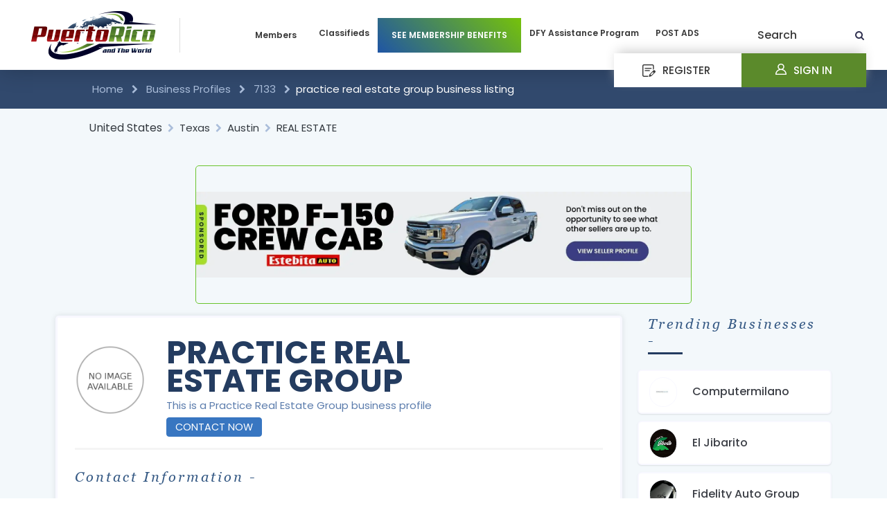

--- FILE ---
content_type: text/html; charset=UTF-8
request_url: https://www.puertoricoandtheworld.com/business-profile/7133/practice-real-estate-group
body_size: 18639
content:
<!DOCTYPE html>
<html>
<head>
<!-- Google Tag Manager -->
<script>(function(w,d,s,l,i){w[l]=w[l]||[];w[l].push({'gtm.start':
new Date().getTime(),event:'gtm.js'});var f=d.getElementsByTagName(s)[0],
j=d.createElement(s),dl=l!='dataLayer'?'&l='+l:'';j.async=true;j.src=
'https://www.googletagmanager.com/gtm.js?id='+i+dl;f.parentNode.insertBefore(j,f);
})(window,document,'script','dataLayer','GTM-W2RXMDZ');</script>
<!-- End Google Tag Manager -->
<!-- Global site tag (gtag.js) - Google Analytics -->

<script async src="https://www.googletagmanager.com/gtag/js?id=G-DJM5TQ6LH7"></script>
<script>
  window.dataLayer = window.dataLayer || [];
  function gtag(){dataLayer.push(arguments);}
  gtag('js', new Date());
  gtag('config', 'G-DJM5TQ6LH7');
</script>

<!-- Google Tag Manager -->
<!-- bing clarity -->
<script type="text/javascript">
    (function(c,l,a,r,i,t,y){
        c[a]=c[a]||function(){(c[a].q=c[a].q||[]).push(arguments)};
        t=l.createElement(r);t.async=1;t.src="https://www.clarity.ms/tag/"+i;
        y=l.getElementsByTagName(r)[0];y.parentNode.insertBefore(t,y);
    })(window, document, "clarity", "script", "avnht8u8wo");
</script>
<!-- bing clarity -->


<!-- End Google Tag Manager -->

	<title>Practice Real Estate Group Business in Real Estat...#7133 
</title>
	
	<meta name="description" content="Practice Real Estate Group, 7800 Shoal Creek Blvd Suite 231S # 7133 puertoricoandtheworld.com
">
	<meta name="viewport" content="width=device-width, initial-scale=1, minimum-scale=1, maximum-scale=1">
	<link rel="icon" href="https://www.puertoricoandtheworld.com/puertorico/images/favicon.png" type="image/x-icon" />
	<!--stylesheet-->
	<link href="https://fonts.googleapis.com/css?family=Poppins:100,100i,200,200i,300,300i,400,400i,500,500i,600,600i,700,700i,800,800i,900,900i" rel="stylesheet">
	
	<link rel="stylesheet" href="https://www.puertoricoandtheworld.com/puertorico/css/bootstrap4/bootstrap.css" type="text/css">
				<link rel="stylesheet" href="https://www.puertoricoandtheworld.com/puertorico/css/owl.carousel.css" type="text/css">
	<link rel="stylesheet" href="https://www.puertoricoandtheworld.com/puertorico/css/owl.theme.default.css" type="text/css">
		<link rel="stylesheet" href="https://cdnjs.cloudflare.com/ajax/libs/font-awesome/4.7.0/css/font-awesome.css" type="text/css">
	<link rel="stylesheet" href="https://www.puertoricoandtheworld.com/puertorico/css/main.css" type="text/css">
	<!-- <link rel="stylesheet" href="https://www.puertoricoandtheworld.com/puertorico/css/custom-new.css" type="text/css"> -->
		   <link rel="stylesheet" href="https://www.puertoricoandtheworld.com/puertorico/css/custom.css" type="text/css"> 
		<script src="https://ajax.googleapis.com/ajax/libs/jquery/3.2.1/jquery.min.js"></script>
	<script type="text/javascript" src="https://www.jqueryscript.net/demo/Restrict-Input-Letters-Numbers-jQuery-Key-Restrictions/jquery-key-restrictions.js"></script>
    <!-- Fb+articles+Monetizing -->
    <meta property="fb:pages" content="104291511052209" />

<!-- Global site tag (gtag.js) - Google Analytics -->

<script async src="https://www.googletagmanager.com/gtag/js?id=UA-129119861-1"></script>
<script>
  window.dataLayer = window.dataLayer || [];
  function gtag(){dataLayer.push(arguments);}
  gtag('js', new Date());

  gtag('config', 'UA-129119861-1');
</script>

<meta name="msvalidate.01" content="2938BD454AC84C14EEBA17A1C5CE28BF" />

<!-- this is for main nav-dropdown -->
	<style>
	
	.rightbar-menu ul li.register ul.dropdown
	{
	    height:auto !important;
	}
#plan ul.dropdown {
  position: absolute;
  left: auto;
  top: auto;
  background: #5b892b;
  width: auto;
  max-width: 100%;
  text-align: center;
  box-sizing: border-box;
  height: 0;
  transition: 0.5s;
  overflow: hidden;
  z-index: 6666;
}

@media  screen and (max-width: 480px) {
#plan ul.dropdown {
  position: sticky;
  left: auto;
  top: auto;
  background: #5b892b;
  width: auto;
  max-width: 100%;
  text-align: center;
  box-sizing: border-box;
  height: 0;
  transition: 0.5s;
  overflow: hidden;
  z-index: 6666;
}
}

#navbarNav ul{
padding:  0;
    margin: 0;
    list-style: none;
}
#plan ul.dropdown li {
  padding: 0px 0;
  display: block;
  border-bottom: solid 0px #4d6d2d;
}

.rightbar-menu ul li.register ul.dropdown li a {
  color: #FFFFFF;
  text-align: left;
  font-weight: 500;
}

#plan:hover ul {
    height: auto;
}


</style>
		<style>
		.rightbar-menu li.register {
  position: relative;
}

.rightbar-menu li.register ul.dropdown {
  display: none;
  position: absolute;
  background-color: #5b892b;
  padding: 10px;
  z-index: 9999;
}

.rightbar-menu li.register:hover ul.dropdown {
  display: block;
}


		#header_search select {
					width: 95%;
				}

				/*SEARCH BUTTON CSS */
				.buttons__primaryRegular {
					box-shadow: 0 1px 4px 0 rgba(0, 106, 194, 0.2);
					background: #0078DB;
					border-radius: 4px;
					-webkit-border-radius: 4px;
					-moz-border-radius: 4px;
					outline: none;
					margin: 0;
					vertical-align: middle;
					cursor: pointer;
					border: 0;
					min-height: auto;
					padding: 8px 16px;
					font-size: 14px;
					line-height: 20px;
					font-weight: 700;
					color: #fff;
					display: inline-block;
					text-align: center;
					vertical-align: middle;
					margin-top: 1px;
				}

				#country,
				#state,
				#city,
				#zip {
					border: none !important;
					white-space: nowrap;
					text-overflow: ellipsis;
					outline: none !important;
				}

				.searchbox {
					border-top: none;
					border-left: none;
					border-right: none;
					border-radius: 0px;
					outline: none !important;
				}

				input[type="radio"] {
					margin-right: 5px;
				}

				.fontbold {
					font-weight: bold;
				}

				@media  screen and (max-width: 576px) {
					.type-box {
						height: 35px;
					}
				}

				@media  screen and (max-width: 767px) {
					.search-box-header form label {
						width: 115px;
						padding: 27px 10px;
					}
				}

				.search-box-header form:before {
					right: 12px;
					top: 20px;
				}

				.search-bar .col-12,
				.search-bar .col-6 {
					margin-bottom: 5px;

				}

				.search-box-header form label {
					padding: 26px !important;
				}
				
				/*members dropdown*/
						.custom-dropdown {
			position: relative;
			display: inline-block;
			cursor: pointer;
		}

		.custom-dropdown-content {
			display: none;
			position: absolute;
			background-color: #f9f9f9;
			min-width: 160px;
			/* box-shadow: 0 8px 16px 0 rgba(0, 0, 0, 0.2); */
			z-index: 1;
		}

		.custom-dropdown.active .custom-dropdown-content {
			display: block;
		}

		.custom-dropdown-content a {
			color: #393939;
			padding: 0px 16px;
			text-decoration: none;
			display: block;
			line-height: 40px !important;
			font-size: 15px !important;
		}

		.custom-dropdown-content a:hover {
			background-color: #f1f1f1;
			/* background-color: #fff; */
		}
		
		/*preloader style*/
		   #preloader {
        position: fixed;
        top: 10vh;
        right: 50%;
        z-index: 25;
        opacity: 1;
    }
    /*header live member */
    			@media  screen and (max-width: 767px) {
				#members-to-date .live_member {
					font-size: 13px !important;
					line-height: 2 !important;
				}

				#members-to-date .count-number {
					font-size: 16px !important;
					font-weight: 600;
					line-height: 1.6 !important;
				}
			}
          	@media  screen and (max-width: 576px) {
					.mb_5{
						margin-bottom: 6px !important;
					}
					.type-box{
					   margin-bottom: 10px !important; 
					}
							.search-box-header form label {
						padding: 26px !important;
						padding-left: 16px !important;
					}

					.search-box-header form label {
						width: 105px;
					}

					.search-box-header input[type=text] {
						padding: 25px 32px 25px 113px;
					}
				}
</style>
<!--memberdropdown-->
	<!-- members  -->
	<style>
		#members ul.dropdown {
			position: absolute;
			left: auto;
			top: auto;
			background: #5b892b;
			width: auto;
			max-width: 100%;
			text-align: center;
			box-sizing: border-box;
			height: 0;
			transition: 0.5s;
			overflow: hidden;
			z-index: 6666;
		}
		@media  screen and (max-width: 480px) {
			#members ul.dropdown {
				position: sticky;
				left: auto;
				top: auto;
				background: #5b892b;
				width: auto;
				max-width: 100%;
				text-align: center;
				box-sizing: border-box;
				height: 0;
				transition: 0.5s;
				overflow: hidden;
				z-index: 6666;
			}
		}
		#navbarNav ul {
			padding: 0;
			margin: 0;
			list-style: none;
		}
		#members ul.dropdown li {
			padding: 0px 0;
			display: block;
			border-bottom: solid 0px #4d6d2d;
		}
		.rightbar-menu ul li.register ul.dropdown li a {
			color: #FFFFFF;
			text-align: left;
			font-weight: 500;
		}
		#members ul.dropdown.dropdown_open {
			height: auto;
		}
	</style>
<!-- this is for main nav-dropdown -->





<!-- Facebook Pixel Code -->

<script>

!function(f,b,e,v,n,t,s)

{if(f.fbq)return;n=f.fbq=function(){n.callMethod?

n.callMethod.apply(n,arguments):n.queue.push(arguments)};

if(!f._fbq)f._fbq=n;n.push=n;n.loaded=!0;n.version='2.0';

n.queue=[];t=b.createElement(e);t.async=!0;

t.src=v;s=b.getElementsByTagName(e)[0];

s.parentNode.insertBefore(t,s)}(window, document,'script',

'https://connect.facebook.net/en_US/fbevents.js');

fbq('init', '2358618411039005');

fbq('track', 'PageView');

</script>
   <!-- Script added march,15 2 -->

<!-- <script>(function(p,u,s,h){p.botId ="JAIZVR";s=u.createElement('script');s.type='text/javascript';s.id="bot-widget-script";s.src='https://app.conversiobot.com/lib/js/gadget.js';s.setAttribute('bid',"JAIZVR");h=u.getElementsByTagName('script')[0];h.parentNode.insertBefore(s,h);})(window,document);</script>
-->
<meta name="facebook-domain-verification" content="douya63d3t6nenosx2qxx5hiwakdpc" />

</head>

<body>
    <!-- Google Tag Manager (noscript) -->
<noscript><iframe src="https://www.googletagmanager.com/ns.html?id=GTM-W2RXMDZ"
height="0" width="0" style="display:none;visibility:hidden"></iframe></noscript>

<!-- End Google Tag Manager (noscript) -->

	<!--header-->
	<header>

		<div class="rightbar-menu">
			<ul>
								<li class="register">
  <a href="https://www.puertoricoandtheworld.com/register"><i class="icon-register"></i>REGISTER</a>
  <ul class="dropdown">
    <li><a href="https://www.puertoricoandtheworld.com/register">Business</a></li>
    <li><a href="https://www.puertoricoandtheworld.com/register/individual">Individual</a></li>
  </ul>
</li>

				<li class="login">
					<a href="https://www.puertoricoandtheworld.com/login"><i class="icon-member-login"></i>Sign In</a>
				</li>
							</ul>
		</div>
		<nav class="navbar navbar-expand-lg navbar-light bg-light">
		    		    <a class="navbar-brand" href="https://www.puertoricoandtheworld.com">
				<img loading="lazy" decoding="async" class="img-responsive" id="navbar-logo" src="https://www.puertoricoandtheworld.com/puertorico/images/logo.png" alt="Puerto Rico" width="100%" height="100%">
			</a>
			<button class="navbar-toggler" type="button" data-toggle="collapse" data-target="#navbarNav" aria-controls="navbarNav" aria-expanded="false" aria-label="Toggle navigation">
				<span class="navbar-toggler-icon"></span>
				<span class="navbar-toggler-icon"></span>
				<span class="navbar-toggler-icon"></span>
			</button>
						
			<div class="collapse navbar-collapse" id="navbarNav">
				<ul class="navbar-nav">
					<!--li id="home" class="nav-item "><a class="nav-link" href="/">Home</a-->
					</li>

                                        	<li id="members" class="nav-item">
						<a class="nav-link member_nav_btn" style="padding: 15px 20px !important; border-bottom: 0px #76c20a solid;" href="javascript:;" id="memberbtn">Members</a>
						<!-- drop start -->
						<ul class="dropdown memberdropdown ">
							<li>
								<a class="nav-link" style="background: linear-gradient(45deg, #f9f9f9, #ffffff); border: 0px; line-height: 20px;" href="https://www.puertoricoandtheworld.com/business-profile">Business Members</a>
							</li>
							<li>
								<a class="nav-link" style="background: linear-gradient(45deg, #f9f9f9, #ffffff); border: 0px; line-height: 20px;" href="https://www.puertoricoandtheworld.com/individual-profile">Individual Members</a>
							</li>
						</ul>
					</li>
					<!--new dropdown-->
     <!--               <li class="text-center" id="profile">-->
					<!--	<ul>-->
					<!--		<li class="custom-dropdown nav-link" id="myDropdown">Members-->
					<!--			<div class="custom-dropdown-content text-left">-->
					<!--				<a href="https://www.puertoricoandtheworld.com/business-profile">Members</a>-->
					<!--				<a href="https://www.puertoricoandtheworld.com/individual-profile">Individuals</a>-->
					<!--			</div>-->
					<!--		</li>-->
					<!--	</ul>-->
					<!--</li>-->
                    <!--<li id="profile" class="nav-item"><a class="nav-link" href="https://www.puertoricoandtheworld.com/business-profile">Members</a></li>-->
                    <!--<li id="profile" class="nav-item"><a class="nav-link" href="https://www.puertoricoandtheworld.com/individual-profile">Individuals</a></li>-->
					<li id="buy" class="nav-item"><a class="nav-link" href="https://www.puertoricoandtheworld.com/advertisement">Classifieds</a></li>
					<!--<li class="nav-item"><a  href="https://www.puertoricoandtheworld.com/register" class="nav-link" >Claim Your Business</a></li>-->
					<li id="plan" style="background: linear-gradient(45deg, #1f55a5, #76c20a);" class="nav-item">
					    <a class="nav-link" style="text-transform: uppercase; padding: 15px 20px !important; border-bottom: 0px #76c20a solid; color: white;" href="https://www.puertoricoandtheworld.com/membership-plan">SEE MEMBERSHIP BENEFITS</a>
									<!-- drop start -->
			<ul class="dropdown">
				<li>
				<a  href="https://www.puertoricoandtheworld.com/membership-plan" class="nav-link" style="background: linear-gradient(45deg, #1f55a5, #76c20a); color: white; border: 0px; line-height: 20px;">Business Membership</a>
				</li>
				<li>
				<a  href="https://www.puertoricoandtheworld.com/individual-membership-plan" class="nav-link" style="background: linear-gradient(45deg, #1f55a5, #76c20a); color: white; border: 0px; line-height: 20px;">Individual Membership</a>
				</li>
			</ul>	
			<!-- drop end -->
			</li>
					<li class="nav-item"><a  href="https://www.puertoricoandtheworld.com/business-assistance" class="nav-link" >DFY Assistance Program</a></li>
					<!--<li id="sell" class="nav-item"><a class="nav-link" href="https://www.puertoricoandtheworld.com/post-ad">Post Ads</a></li>-->
					<li id="sell" class="nav-item"><a class="nav-link" href="https://www.puertoricoandtheworld.com/login">POST ADS<!-- within Minutes--></a></li>
					<!--<li id="profile" class="nav-item"><a class="nav-link" href="https://www.puertoricoandtheworld.com/add-my-business-faqs">FAQs</a></li>-->
					 
						
					
					<!--li id="about" class="nav-item"><a class="nav-link" href="https://www.puertoricoandtheworld.com/about-us">About</a></li>
					<li id="blog" class="nav-item"><a class="nav-link" href="https://www.puertoricoandtheworld.com/blog">Blog</a></li>
					<li id="contact" class="nav-item"><a class="nav-link" href="https://www.puertoricoandtheworld.com/contact-us">Contact Us</a></li-->
				</ul>
			</div>
			<!--search form -->
			<div class="search-trigger">
				<a href="#"><span class="stext"> Search </span></a>
				<a href="#" class="fa fa-search"></a>
				<a href="#" class="fa fa-times"></a>
			</div>
                 <div class="search-box-header">
				<form class="form-seach-box-header" id="search-form" action="https://www.puertoricoandtheworld.com/search/advertisements">
					<div class="search_box_radio_btn">
						<div class="row search-bar">
						 <div class="col-12 col-md-3 d-flex flex-column type-box">
								<div class="d-flex  align-items-center">
									<div>
										<input type="radio" name="type" value="advertise" class="searchbox search-type-radio-input" checked=""> Ads
									</div>
									<div>
										<input type="radio" name="type" value="business_partners" class="searchbox search-type-radio-input" style="margin-left:20px"> Business Partners
									</div>
								</div>
								<div class="text-start">
									<input type="radio" name="type" value="individual" class="searchbox search-type-radio-input" style="margin-left:0px !important;"> Individual Profiles
								</div>
							</div>
							<div class="col-md-2 col-sm-12 mb_5">
								<select class="form-control" name="country" id="country" aria-label="Default select example">
									<option selected disabled>Country</option>
									<option class="fontbold" value="all">All Countries</option>
								</select>
							</div>
							<div class="col-md-2 col-sm-12 mb_5">
								<select class="form-control" name="state" id="state" aria-label="Default select example">
									<option selected disabled>State/Province</option>
								</select>
							</div>
							<div class="col-md-2 col-sm-12 mb_5">
								<select class="form-control" name="city" id="city" aria-label="Default select example">
									<option selected disabled>City</option>
								</select>
							</div>
							<div class="col-md-2 col-sm-12 mb_5 zip_section">
								<select class="form-control" name="zip" id="zip" aria-label="Default select example">
									<option selected disabled>Zip</option>
								</select>
							</div>
						</div>
					</div>
					<div class="d-flex">
						<label style="position: absolute;top: auto;" ><span id="search-text" class="pageComponent buttons__primaryRegular mx-1" style="cursor: pointer;">Search</span></label>
						<input name="search" placeholder="Your keyword here ( e,g. Apartment )" class="text-center searchbox" type="text">
					</div>
				</form>
			</div>
			
   <!--         	<div class="search-box-header">-->
			<!--	<form class="form-seach-box-header" id="search-form" action="https://www.puertoricoandtheworld.com/search/advertisements">-->
			<!--		<div class="search_box_radio_btn">-->

			<!--			<div class="row">-->
			<!--				<div class="col-6 col-sm-4">-->
			<!--					<input type="radio" name="type" value="advertise" class="searchbox search-type-radio-input" checked> Ads-->
			<!--					<input type="radio" name="type" value="business_partners" class="searchbox search-type-radio-input" style="margin-left:20px"> Business Partners-->
			<!--				</div>-->
			<!--				<div class="col-6 col-sm-2">-->
			<!--					<select class="form-control" name="country" id="country" aria-label="Default select example">-->
			<!--						<option selected disabled>Country</option>-->
			<!--					</select>-->
			<!--				</div>-->
			<!--				<div class="col-6 col-sm-2">-->
			<!--					<select class="form-control" name="state" id="state" aria-label="Default select example">-->
			<!--						<option selected disabled>State/Province</option>-->
			<!--					</select>-->
			<!--				</div>-->
			<!--				<div class="col-6 col-sm-2">-->
			<!--					<select class="form-control" name="city" id="city" aria-label="Default select example">-->
			<!--						<option selected disabled>City</option>-->
			<!--					</select>-->
			<!--				</div>-->
			<!--				<div class="col-6 col-sm-2 zip_section">-->
			<!--					<select class="form-control" name="zip" id="zip" aria-label="Default select example">-->
			<!--						<option selected disabled>Zip Code</option>-->
			<!--					</select>-->
			<!--				</div>-->
			<!--			</div>-->
			<!--		</div>-->
			<!--		<label><span id="search-text" class="btn btn-primary" style="cursor: pointer;">Search</span></label>-->
			<!--		<input name="search" placeholder="Your keyword here ( e,g. Apartment )" class="searchbox" type="text">-->
			<!--	</form>-->
			<!--</div>-->
		
		</nav>
		<div id="members-to-date">
								</div>
	</header>
	<!-- preloader-->
      <div id="preloader" class="hide">
            <img loading="lazy" decoding="async" src="https://www.puertoricoandtheworld.com/puertorico/images/loading.gif" alt="loading">
        </div>
	
	
<!-- breadcrumbs start -->
<section class="color d-none d-lg-block">
    <div class="container">
        <div class="text px-5 py-3">
            <a href="https://www.puertoricoandtheworld.com">Home </a>
            <i class="fa fa-chevron-right" aria-hidden="true"></i><span> <a href="/business-profile">Business Profiles</a></span>
                        <i class="fa fa-chevron-right" aria-hidden="true"></i><span> <a href="javascript:;">7133</a></span>
            <i class="fa fa-chevron-right" aria-hidden="true"></i><span style="text-transform: lowercase;">Practice Real Estate Group Business Listing</span>
        </div>
    </div>
</section>


<style>
.ads-list-name,.bsp-advertisement-title{white-space:nowrap;text-overflow:ellipsis}.bsp-profile-name{font-size:46px;font-weight:700;line-height:.9;text-transform:uppercase;color:#243c60;margin:0 0 5px;overflow-wrap:anywhere}.bsp-name-sub-container{display:flex;flex-direction:column;align-items:flex-start-start;justify-content:flex-start}.bsp-description{font-size:15px!important;color:#5c7dad;text-transform:unset!important;line-height:1.3;font-weight:400!important}.bsp-description-container{margin:10px 0}.bsp-address,.new-feature-ads .portfolio-2 .content .ancor .a1{margin:0!important}.bsp-contact a,.bsp-website a{color:#000}.bsp-contact:hover a,.bsp-website:hover a{color:#5c7dad}.bsp-address,.bsp-contact,.bsp-website{font-size:20px;font-weight:400;margin:0;padding:0!important;color:#000;width:-webkit-fill-available}.bsp-contact-container{align-items:center!important}.bsp-address-container,.bsp-contact-container,.bsp-website-container{display:flex;align-items:flex-start;align-content:center;flex-direction:row;margin:9px 0}.bsp-sub-title{font-size:20px!important}.bsp-status-container{font-size:16px;font-weight:600}.bsp-status-container i{margin:0 5px 0 0}.status-active{color:green}.status-deactive{color:red}@media (max-width:768px){.bsp-profile-name{font-size:25px;line-height:1;letter-spacing:.5px;margin:6px 0 10px}.bsp-address-container>span,.bsp-contact-container>span,.bsp-website-container>span{width:30px;font-size:18px}.bsp-address,.bsp-contact,.bsp-website{overflow-wrap:anywhere;font-size:16px;line-height:1.32;width:100%}.bsp-description{font-size:12px!important}.bsp-sub-title{font-size:16px!important}.main-box-padding-1{margin:0 0 40px}.bsp-img-container{margin-bottom:20px}}.new-feature-ads{padding:2em 0 4em;background:#f3f8fb;border:2px solid #f8f8ff;border-radius:25px}.new-feature-ads .portfolio-2{width:85%;height:fit-content;margin:20px auto;background:#f8f8ff;border:2px solid #f5f5f5;border-radius:5px;overflow:hidden;box-shadow:2px 2px 20px -18px #212c42}.new-feature-ads .portfolio-2 .content{padding:10px 20px 25px!important;margin:inherit}.new-feature-ads .portfolio-2 .content .ico{justify-content:center;margin:0!important}.new-feature-ads .portfolio-2 .content h2{font-size:15px!important;text-align:center;color:#243c60;letter-spacing:0;line-height:1.1}.portfolio-2-hr{border-top:3px solid #5c7dad;width:30px;margin:10px auto}.new-feature-ads .portfolio-2 .content .ancor{flex-direction:column}.new-feature-ads .last-btn a{border-radius:3px;font-weight:500;padding:10px 15px;margin:10px 0;display:block;line-height:1.1;letter-spacing:0}.back-img-2{padding:3em 2em}@media  screen and (max-width:767px){.new-feature-ads .portfolio-2 .content{margin-top:0}.back-img-2{padding:1em 0}.back-img-2 .new-feature-ads{border-radius:0}.new-feature-ads .portfolio-2{width:100%}.new-feature-ads .filter-heading p{font-size:13px;line-height:1.2}}.bsp-advertisement-title-container,.bsp-name-main-container{align-self:center}.bsp-advertisement-title{text-transform:capitalize;color:#3c3f46;font-weight:500;font-size:14px;margin:0;width:95%;overflow:hidden}img.bsp-advertisement-image{height:80px}.bsp-m-profile-container{background-color:#fff;overflow:hidden;border-radius:5px}.bsp-m-image{width:100%}.bsp-m-title-container{padding:20px 10px;background:#1e293f;color:#fff!important}.bsp-m-title{color:#fff!important;text-align:center;font-weight:500;font-size:15px!important}.claim{height:40px;margin-top:40px;background:#5b8a2b}@media (min-width:992px){.left-column{flex:0 0 80%;max-width:73%}.bsp-address-container>span,.bsp-contact-container>span,.bsp-website-container>span{padding:18px;margin:0 15px 0 0;font-size:22px;font-weight:500;width:40px;height:38px;border:1px solid #000;border-radius:100px;display:flex;align-items:center;justify-content:center}}.bsp-img-container{height:120px;overflow:hidden;display:flex;justify-content:center;align-items:center}.bsp-img{background-color:#fff!important;object-fit:contain;height:100%}.btn-viewads{color:#000;font-weight:400;font-size:19px}.bsp-status{font-size:20px;text-transform:capitalize}.filter-heading span,.recent-main-title{font-style:italic;color:#355984;font-size:22px;letter-spacing:3px;font-family:georgia}.bsp-advertisement-container{margin:10px 0;background:#fff;border:2px solid #f8f8ff;border-radius:6px;overflow:hidden;box-shadow:rgba(0,0,0,.1) 0 1px 2px 0}.bsp-advertisement-card{width:100%;height:60px;display:flex;flex-direction:row;align-items:center;justify-content:space-between}.bsp-image{width:40px;height:43px;border:1px solid #f8f8ff;border-radius:200px;object-fit:fill}.ads-list-column{margin:0 0 20px;padding:0 15px 0 0}.ads-list-card{border-bottom:1px solid #e5e5e5;background-color:transparent;width:100%;height:100%;display:flex;flex-direction:column;justify-content:space-between;padding:0;overflow:hidden}.ads-list-card:hover .ads-list-image{transform:scale(1.05)}.ads-list-image-container{overflow:hidden;padding:0;margin:0 0 10px;border-radius:6px}.ads-list-image{transition:transform .5s ease-in-out;height:120px;width:100%;object-fit:cover}.ads-list-name-container{margin:0 0 6px}.ads-list-name{font-size:13px;font-weight:500;color:#000;display:block;width:95%;overflow:hidden}.left-btn-links,.right-btn-links{display:block;color:#000128!important;cursor:pointer}.left-btn-ul,.right-btn-ul{list-style:none;padding:0}.left-btn-li,.right-btn-li{padding:0;margin:5px 0}.right-btn-links{padding:5px 10px;font-size:15px;font-weight:500;border:none;border-radius:7px}.right-btn-links:hover{background-color:#e7e7e7}.left-btn-links{padding:6px 10px;margin:0 0 10px;font-size:16px;text-align:center;border:1px solid #000;border-radius:2px}.left-btn-links:hover{background-color:#243c60;border-color:#243c60;color:#fff!important;font-weight:500}.banner-image{padding:0;background:unset;border:none;border-radius:0;width:100%;height:200px;object-fit:contain}.main-box{background-color:#fff;box-shadow:rgba(17,17,26,.05) 0 1px 0,rgba(17,17,26,.1) 0 0 8px;border:solid #f8f8ff;border-radius:5px}.main-box-padding-1{padding:30px 25px}.main-box-padding-2{padding:20px 15px}
</style>
<style>
      /* contact form css  */
    .custom-body {
        text-align: center;
        padding: 40px 0;
        background: #EBF0F5;
    }

    .custom-h1 {
        color: #88B04B;
        font-family: "Nunito Sans", "Helvetica Neue", sans-serif;
        font-weight: 900;
        font-size: 40px;
        margin-bottom: 10px;
    }

    .custom-p {
        color: #404F5E;
        font-family: "Nunito Sans", "Helvetica Neue", sans-serif;
        font-size: 20px;
        margin: 0;
    }

    .custom-i {
        color: #9ABC66;
        font-size: 100px;
        line-height: 200px;
        margin-left: -15px;
    }

    .custom-card {
        background: white;
        padding: 60px;
        border-radius: 4px;
        box-shadow: 0 2px 3px #C8D0D8;
        display: inline-block;
        margin: 0 auto;
    }

    .custom-circle {
        border-radius: 200px;
        height: 200px;
        width: 200px;
        background: #F8FAF5;
        margin: 0 auto;
    }
     @media  screen and (max-width: 576px) {
     .name_container {
                text-align: center !important;
            }
       #preloader {
            position: fixed;
            top: 50vh !important;
            right: 50% !important;
        }

    }

    @media  screen and (max-width: 767px) {
        .contact_now_btn {
             margin: auto;
                    }
                }
        #preloader {
        position: fixed;
        top: 50vh !important;
        right: 50%;
        z-index: 9999;
        opacity: 1;
    }
</style>
<!-- business profile details section top start -->
<section class="back-img pt-0">
     <div class="text px-5 py-3">
                <a href="https://www.puertoricoandtheworld.com/business-profile?country=United+States" class="text-dark">United States</a>
                      <i class="fa fa-chevron-right mx-1" aria-hidden="true"></i>
        <span class="text-dark" style="cursor:default;">Texas </span>
                         <i class="fa fa-chevron-right mx-1" aria-hidden="true"></i>
        <span class="text-dark" style="cursor:default;">Austin</a></span>
                           <i class="fa fa-chevron-right mx-1" aria-hidden="true"></i>
        <span class="text-dark" style="cursor:default;">REAL ESTATE</a></span>
            </div>
    <div class="container">
        <div class="row d-none d-lg-flex">

            <div class="col-lg-12">
                <!-- banner image start -->
                <div class="row">

                    <div class="col-lg-2"></div>
                    <div class="col-lg-8 my-3">

                        <div id="carouselExampleFade" class="carousel slide carousel-fade" data-ride="carousel">
                            <div class="carousel-inner">
                                
                                                                <div class="carousel-item active" style="margin-top:10px">
                                    <a href="/viewad/1128/ford-f-150-crew-cab-4x4?utm_source=ESTEBITA_AUTO_ads&utm_medium=banner&utm_campaign=sponsored">
                                        <img src="" data-src="/images/featured_ads/FORD-F-150-estebita-auto.webp" class="banner-image banner-image-defer" alt="ford-f-150-crew-cab-4x4" loading="lazy" decoding="async" style="border-radius: 5px; border: 1px #69c42d solid;">
                                    </a>
                                </div>
                                                            </div>
                        </div>
                    </div>


                </div>
                <div class="col-lg-2"></div>
            </div>
            <!-- banner image end -->
        </div>
        <div class="row justify-content-between">
            <div class="col-lg-8 left-column main-box main-box-padding-1">
                <div class="row">
                    <div class="col-lg-12">
                        <div class="row">
                            <div class="col-lg-2 bsp-img-container">
                                                                <img src="https://www.puertoricoandtheworld.com/default-user.png" alt="Practice Real Estate Group, United States" loading="lazy" decoding="async" title="Practice Real Estate Group, United States" class="bsp-img" />
                                                            </div>
                            <div class="col-lg-10 bsp-name-main-container">
                                <div class="bsp-name-sub-container">
                          <div class="d-flex justify-content-between align-items-center flex-wrap name_container">
                                        <div class="col-lg-10 bsp-name-main-container p-0 mb-2">
                                            <div class="bsp-name-sub-container">
                                                <span class="bsp-profile-name">Practice Real Estate Group</span>
                                                <h1 class="bsp-description" style="margin-bottom: 0px;">This is a Practice Real Estate Group business profile</h1>
                                            </div>
                                        </div>
                                                                               <div class="contact_now_btn">
                                            <a href="javascript:;" data-toggle="modal" data-target="#contactModal" class="btn btn-primary" style="background-color: #3876c1; border-color:#3876c1;font-size: 0.9rem;line-height:1;text-transform: uppercase;">Contact Now</a>
                                        </div>
                                                                            </div>
                                </div>
                               
                            </div>
                        </div>
                        <hr class="mx-lg-0 mx-auto mt-lg-3 my-2" style="border-top: 3px solid whitesmoke;">

                    </div>
                    <div class="col-lg-10">
                        <div class="row">


                            <div class="col"></div>

                            <div class="col-lg-12 my-3">
                                <h2 class="m-0 bsp-sub-title">Contact Information -</h2>
                            </div>
                                                        <div class="col-lg-12 bsp-address-container">
                                <span><i class="fa fa-map-marker" aria-hidden="true"></i> </span>
                                <div class="bsp-address">
                                                                        <span>7800 Shoal Creek Blvd Suite 231S
                                                                                                                        Austin
                                                                                                                        Texas
                                                                                                                        United States
                                                                                                                        78757</span>
                                                                    </div>
                            </div>
                                                                                    <div class="col-lg-12 bsp-contact-container">
                                                                <span><i class="fa fa-phone"></i> </span>
                                <div class="bsp-contact" style="letter-spacing: 3px; color:red;"><a href="">51276CLICK</a></div>
                                                            </div>
                                                                                    <div class="col-lg-12 bsp-website-container"> <span><i class="fa fa-globe" aria-hidden="true"></i></span>
                                <h2 class="bsp-website" style="margin-left: 0px;letter-spacing: normal;font-family: inherit !important;font-size: 20px !important;line-height: 1.8;"> <a style="color: #7e7e7e;" href="https://www.puertoricoandtheworld.com/business-profile/71/scidigitalorg">website not available.</a></h2>
                            </div>
                                         
                                                   </div>
                    </div>
                </div>
            </div>
            <div class="col-lg-3">
                <div class="row">
                    <div class="col-lg-12">
                        <h2 class="m-0 bsp-sub-title">Trending Businesses - </h2>
                        <hr style="border-top: 3px solid #243c60; margin: 5px 0 10px 0; width: 20%;">
                    </div>
                    <div class="col-lg-12 p-0">
                                                <div class="col-lg-12 bsp-advertisement-container">
                            <a href="https://www.puertoricoandtheworld.com/business-profile/11684/computermilano">
                                <div class="row no-gutters bsp-advertisement-card">
                                    <div class="col-3 p-0 bsp-image-container">
                                                                                <img src="https://www.puertoricoandtheworld.com/images/Computermilano_1747215400.jpg" class="bsp-image img-fluid trending-business-defer" loading="lazy" decoding="async" title="Computermilano" alt="Computermilano" onerror='this.src="https://puertoricoandtheworld.com/images/hm-nav-images/no-image-icon-2.webp";'>
                                                                            </div>
                                    <div class="col-9 bsp-advertisement-title-container">
                                        <p class="bsp-advertisement-title">Computermilano</p>
                                    </div>
                                </div>
                            </a>
                        </div>

                                                <div class="col-lg-12 bsp-advertisement-container">
                            <a href="https://www.puertoricoandtheworld.com/business-profile/10051/el-jibarito">
                                <div class="row no-gutters bsp-advertisement-card">
                                    <div class="col-3 p-0 bsp-image-container">
                                                                                <img src="https://www.puertoricoandtheworld.com/images/El Jibarito_1710751609.jpg" class="bsp-image img-fluid trending-business-defer" loading="lazy" decoding="async" title="El Jibarito" alt="El Jibarito" onerror='this.src="https://puertoricoandtheworld.com/images/hm-nav-images/no-image-icon-2.webp";'>
                                                                            </div>
                                    <div class="col-9 bsp-advertisement-title-container">
                                        <p class="bsp-advertisement-title">El Jibarito</p>
                                    </div>
                                </div>
                            </a>
                        </div>

                                                <div class="col-lg-12 bsp-advertisement-container">
                            <a href="https://www.puertoricoandtheworld.com/business-profile/11055/fidelity-auto-group">
                                <div class="row no-gutters bsp-advertisement-card">
                                    <div class="col-3 p-0 bsp-image-container">
                                                                                <img src="https://www.puertoricoandtheworld.com/images/Fidelity Auto Group_1710840031.jpg" class="bsp-image img-fluid trending-business-defer" loading="lazy" decoding="async" title="Fidelity Auto Group" alt="Fidelity Auto Group" onerror='this.src="https://puertoricoandtheworld.com/images/hm-nav-images/no-image-icon-2.webp";'>
                                                                            </div>
                                    <div class="col-9 bsp-advertisement-title-container">
                                        <p class="bsp-advertisement-title">Fidelity Auto Group</p>
                                    </div>
                                </div>
                            </a>
                        </div>

                                            </div>
                </div>
                <div class="row main-box main-box-padding-2">
                    <div class="col-lg-12">
                        <span class="m-0 recent-main-title" style="padding: 0 0 0 10px;">Quick Links - </span>
                        <hr class="my-1" style="border-top: 1px solid lightgrey;">
                    </div>
                    <div class="col-lg-12 right-btn-container">
                        <ul class="right-btn-ul">
                            <li class="right-btn-li">
                                <a type="button" data-toggle="modal" data-target="#exampleModalLong" class="right-btn-links"> <i class="fa fa-caret-right"></i> Claim Listing</a>
                            </li>
                                                        <li class="right-btn-li">
                                <a id="viewads" href='https://www.puertoricoandtheworld.com/contact-us' class="right-btn-links"> <i class="fa fa-caret-right"></i> Contact Admin</a>
                            </li>
                            <li class="right-btn-li">
                                <a href="https://www.puertoricoandtheworld.com/advertisement" class="right-btn-links"> <i class="fa fa-caret-right"></i> All Ads</a>
                            </li>
                                                    </ul>
                    </div>
                </div>
            </div>
        </div>
    </div>
</section>
<!-- business profile details section top end -->
<!-- business profile video started  -->
<section class="back-img-2">
    <div class="container">
        <div class="row">
            <div class="col-lg-12">
                <h2>Watch Practice Real Estate Group Featured Video</h2>
               
                <div class="video-img">
                                             <img src="https://res.cloudinary.com/dbu0yamle/image/upload/v1687858623/business-sales.webp" loading="lazy" decoding="async" alt="cloudinary.com" class="img-fluid">
                                        
                    
                </div>
            </div>
        </div>
    </div>
</section>
<!-- business profile video end  -->

<!-- featured Ads Bottom start -->
<section class="back-img-2">
    <div class="new-feature-ads">
        <div class="container">
            <div class="row">
                <div class="col-lg-12">
                    <div class="filter-heading mb-3">
                        <span style="font-size: 20px;" class="mb-3 text-uppercase">Practice Real Estate Group ads</span>
                        <h3>Featured ads</h3>
                        <!--p>Allow us to supply you with an outstanding advertising strategy to help you to properly service your clients and for<br> your company to continue to grow and prosper.</p>
                        <p>Need help? <a href="https://puertoricoandtheworld.com/contact-us" title="Let's Connect">Let's Talk</a>.</p-->
                    </div>
                </div>
                <div class="col-lg-12">
                    <div class="row">

                                                                        <div class="col-lg-6 center">
                            <img src="https://www.puertoricoandtheworld.com/images/featured_ads/buy_and_sell.jpg" loading="lazy" decoding="async" alt="Default Feature Ads Image">
                        </div>
                                                                    </div>
                    <div class="row last-btn m-0">
                                                <div class="col-lg-3 ml-auto">
                            <a id="viewads" href='https://www.puertoricoandtheworld.com/contact-us'>Contact ADMIN</a>
                        </div>
                        <div class="col-lg-3 mr-auto">
                            <a href="https://www.puertoricoandtheworld.com/advertisement">ALL ADS</a>
                        </div>
                                            </div>
                </div>
            </div>
        </div>
    </div>
</section>
<!-- featured Ads Bottom end -->

<!-- claim listing modal -->
<div class="modal fade" id="exampleModalLong" tabindex="-1" role="dialog" aria-labelledby="exampleModalLongTitle" aria-hidden="true" style="margin: 100px 0 0 0;">
    <div class="modal-dialog" role="document">
        <div class="modal-content">
            <div class="modal-header">
                <h3 class="modal-title center" id="exampleModalLongTitle" style="font-size: 20px;">Cliam Your Listing Now</h3>
                <!-- <button type="button" class="close" data-dismiss="modal" aria-label="Close">
                    <span aria-hidden="true">&times;</span>
                    </button> -->
            </div>
            <div class="modal-body">
                <form action="https://www.puertoricoandtheworld.com/claim" method="post" enctype="multipart/form-data">
                    <input type="hidden" name="_token" value="GYUrSXjxWZwvs22EmfRoIYnGszkkR8bbTdrYYWgp">                    <label for="amount">Business Profile Links*</label>
                    <input style="display:none;" type="text" class="form-control" id="url" name="url" value="https://www.puertoricoandtheworld.com/business-profile/7133/practice-real-estate-group">

                    <div class="form-group">
                        <label for="amount">Your Name*</label>
                        <input type="text" class="form-control" id="name" name="name" placeholder="Authorized Name" required>
                    </div>
                    <div class="form-group">
                        <label for="amount">Business Email ID*</label>
                        <input type="email" class="form-control" id="email" name="email" placeholder="Email ID" required>
                    </div>

                    <div class="form-group">
                        <label for="amount">Business Phone No.*</label>
                        <input type="text" class="form-control" id="contact" name="contact" placeholder="Business Number " required>
                    </div>
                    <div class="modal-footer" style="text-align:center;">
                        <button type="button" class="btn btn-secondary" data-dismiss="modal">Cancel</button>
                        <button type="submit" class="btn btn-primary">Send To Admin</button>
                    </div>
                </form>
            </div>

        </div>
    </div>
</div>
<!-- contact modal  -->
<div class="modal fade" id="contactModal" tabindex="-1" role="dialog" aria-labelledby="contactModalLabel" aria-hidden="true">
    <div class="modal-dialog modal-dialog-centered" role="document">
        <div class="modal-content">
            <div class="modal-header">
                <h5 class="modal-title" id="contactModalLabel">Contact Form</h5>
                <button type="button" class="close" data-dismiss="modal" aria-label="Close">
                    <span aria-hidden="true">&times;</span>
                </button>
            </div>
            <div id="form_body">
                <div class="modal-body">
                    <p class="mb-1 text-danger text-center hide" id="error_box">error</p>
                    <div>
                        <form name="contact_form" id="contact_form" class="needs-validation" novalidate>
                            <input type="hidden" name="_token" value="GYUrSXjxWZwvs22EmfRoIYnGszkkR8bbTdrYYWgp">                            <div class="form-group">
                                <label for="exampleInputEmail1">Name</label>
                                <input type="text" name="name" class="form-control" placeholder="Name">
                                <input type="hidden" name="user_id" value="7133">
                                <div id="nameError" class="invalid-feedback">Please enter your name.</div>

                            </div>
                            <div class="form-group">
                                <label for="exampleInputEmail1">Email</label>
                                <input type="email" name="email" class="form-control" placeholder="Email">
                                <div id="emailError" class="invalid-feedback">Please provide a valid email address.</div>
                            </div>
                            <div class="form-group">
                                <label for="exampleInputEmail1">Phone</label>
                                <input type="text" name="phone" class="form-control" placeholder="Phone" maxlength="15">
                                <div id="phoneError" class="invalid-feedback"></div>
                            </div>
                            <div class="form-group">
                                <label for="exampleInputEmail1">Message</label>
                                <textarea name="message" class="form-control" placeholder="Enter Your Message"></textarea>
                                <div id="messageError" class="invalid-feedback">Please enter a message.</div>
                            </div>
                        </form>
                    </div>
                </div>
                <div class="modal-footer">
                    <p class="btn btn-primary mb-0" id="SubmitContactForm">Submit</p>
                    <button type="button" class="btn btn-secondary" data-dismiss="modal">Cancel</button>
                </div>
            </div>
            <div class="custom-body hide" id="success_body">
                <div class="custom-card">
                    <div class="custom-circle">
                        <i class="custom-i checkmark">✓</i>
                    </div>
                    <h1 class="custom-h1">Success</h1>
                    <p class="custom-p">
                        Your request has been received; we will be in touch shortly!</p>
                </div>
            </div>
        </div>
    </div>
</div>
<script>
        $(document).ready(function() {
        $('.banner-image-defer').each(function() {
            var $img = $(this);
            var src = $img.attr('data-src');
            $img.attr('src', src);
        });
    });
    
    $(window).on('load', function() {
    $('.trending-business-defer').each(function() {
        var $img = $(this);
        var src = $img.attr('data-src');
        $img.attr('src', src);
    });
});

    // contact form validation minify start----------
    function validate_form(){var e=$('#contact_form input[name="name"]').val(),a=$('#contact_form input[name="email"]').val(),r=$('#contact_form input[name="phone"]').val(),t=$('#contact_form textarea[name="message"]').val(),o=!0;return""===e.trim()?($("#nameError").show(),o=!1):e.length>50?($("#nameError").text("Name should not more than 50 characters.").show(),o=!1):$("#nameError").hide(),""===a.trim()?($("#emailError").show(),o=!1):isValidEmail(a)?$("#emailError").hide():($("#emailError").text("Please provide a valid email address.").show(),o=!1),""==r.trim()?$("#phoneError").text("Please provide a valid phone number.").show():$("#phoneError").hide(),$.isNumeric(r)?r.length>15||r.length<10?($("#phoneError").text("Please provide a valid phone number.").show(),o=!1):$("#phoneError").hide():($("#phoneError").text("Please provide a valid phone number.").show(),o=!1),""===t.trim()?($("#messageError").show(),o=!1):$("#messageError").hide(),o}function validateField(e,a,r,t){var o=e.val().trim();""===o?a.text(r).show():"email"===e.attr("name")?isValidEmail(o)?a.hide():a.text("Please provide a valid email address.").show():a.hide()}function validatePhone(e,a){var r=e.val().trim();""===r?a.text("Please provide a phone number.").show():$.isNumeric(r)?r.length<10||r.length>15?a.text("Please provide a valid phone number").show():a.hide():a.text("Please provide a valid phone number.").show()}function isValidEmail(e){return/^[^\s@]+@[^\s@]+\.[^\s@]+$/.test(e)}$('#contact_form input[name="phone"]').keypress(function(e){var a=e.which?e.which:e.keyCode,r=$(this).val();(a<48||a>57||r.length>=15)&&e.preventDefault()}),$('#contact_form input[name="name"]').focusout(function(){validateField($(this),$("#nameError"),"Name can not be empty.")}),$('#contact_form input[name="email"]').focusout(function(){validateField($(this),$("#emailError"),"Please provide an email address.","Please provide a valid email address.")}),$('#contact_form input[name="phone"]').focusout(function(){validatePhone($(this),$("#phoneError"))}),$('#contact_form textarea[name="message"]').focusout(function(){validateField($(this),$("#messageError"),"Message should not be empty.","")});
    // contact form validation minify end----------
    // script to submit contact form
      $("#SubmitContactForm").click(function() {
        var formdata = $("#contact_form").serializeArray();
        var isValid = validate_form();
        if (isValid === true) {
        $('#preloader').removeClass('hide');
            $.ajax({
                type: 'post',
                url: "https://www.puertoricoandtheworld.com/submit_contact_form",
                data: formdata,
                success: function(response) {
                    if (response.status == 1) {
                    $('#preloader').addClass('hide');
                        $('#contact_form input').val('');
                        $("#form_body").css('display', 'none');
                        $('#success_body').removeClass('hide');
                        setTimeout(() => {
                            window.location.reload();
                        }, 10000);
                    } else {
                    $('#preloader').addClass('hide');
                        $("#error_box").removeClass('hide');
                        $("#error_box").addClass('show');
                        $("#error_box").text('');
                        $("#error_box").text(response.error_msg + ' !');
                    }
                },
                error: function(jqXHR, textStatus, errorThrown) {
                $('#preloader').addClass('hide');
                    console.error('Error:', errorThrown);
                }
            })
        } else {
            return false;
        }
    });
</script>

	<section style="background-color:#324667;">
	<div class="text px-5 py-3">
		<p class="text-center m-0 text-white">For Assistance or Questions Call : <a href="tel:18555510444" title="Contact Us For Help" class="text-white">1-855-551-0444</a></p>
	</div>
</section>
<footer>
		<div class="container">
			<div class="logo-footer">
				<a href="https://www.puertoricoandtheworld.com"><img loading="lazy" decoding="async" class="img-responsive" src="https://www.puertoricoandtheworld.com/puertorico/images/logo-footer.png" alt="Puerto Rico"></a>
			</div>

			<div class="footer-nav">
				<!-- <div class="col-def">
					<h4>about</h4>
					<ul>
						<li><a href="https://www.puertoricoandtheworld.com/about-us">About Us</a></li>
						<li><a href="javascript:void(0);">Careers</a></li>
						<li><a href="javascript:void(0);">Investors Relations</a></li>
						<li><a href="javascript:void(0);">Content Guidelines</a></li>
						<li><a href="javascript:void(0);">Terms of Service</a></li>
						<li><a href="javascript:void(0);">AD Choices</a></li>
					</ul>
				</div>
				<div class="col-def">
					<h4>discover</h4>
					<ul>
						<li><a href="javascript:void(0);">The Local Puerto Rico</a></li>
						<li><a href="http://demo.branex.com/projects/puertorico/blog/">Puerto Rico Blog</a></li>
						<li><a href="javascript:void(0);">Support</a></li>
						<li><a href="javascript:void(0);">Developers</a></li>
						<li><a href="javascript:void(0);">RSS</a></li>
					</ul>
				</div>
				<div class="col-def">
					<h4>puerto rico for</h4>
					<ul>
						<li><a href="javascript:void(0);">Claim Your Business</a></li>
						<li><a href="javascript:void(0);">Advertise</a></li>
						<li><a href="javascript:void(0);">Reservations</a></li>
						<li><a href="javascript:void(0);">Business Success Stories</a></li>
						<li><a href="javascript:void(0);">Business Support</a></li>
					</ul>
				</div>
				<div class="col-def">
					<h4>contact</h4>
					<ul>
						<li><a href="https://www.puertoricoandtheworld.com/contact-us">Contact Us</a></li>
						<li><a href="javascript:void(0);">Customer Support</a></li>
						<li><a href="javascript:void(0);">Customer Feedback</a></li>
						<li><a href="javascript:void(0);">Send us a message</a></li>
					</ul>
				</div>
				<div class="col-def">
					<h4>policy</h4>
					<ul>
						<li><a href="javascript:void(0);">Privacy Policy</a></li>
						<li><a href="javascript:void(0);">Terms & Conditions</a></li>
						<li><a href="javascript:void(0);">Disclaimer</a></li>
					</ul>
				</div> -->
				<ul>
					<li><a href="https://www.puertoricoandtheworld.com">Home</a></li>
					<li><a href="https://www.puertoricoandtheworld.com/about-us">About Us</a></li>
					<li><a href="https://www.puertoricoandtheworld.com/post-ad">Advertise With Us</a></li>
					<li><a href="https://puertoricoandtheworld.com/blog">Blog</a></li>
					<!--<li><a href="https://www.puertoricoandtheworld.com/blog">Blog</a></li>-->
					
					<li><a href="https://www.puertoricoandtheworld.com/contact-us">Contact Us</a></li>
				</ul>
			</div>

			

			<div class="newsupdate">
				<h2 class="text-white">Keep in touch with news and updates!</h2>

				  <div style="margin-left: 25%;margin-right: 25%;" id="subscriptionMsg">
	                           
	             </div>

	                             
                    


				<form id="newsletter" method="POST" action="https://www.puertoricoandtheworld.com/set_subscriber">
					<input type="hidden" name="_token" value="GYUrSXjxWZwvs22EmfRoIYnGszkkR8bbTdrYYWgp">					<ul>
						<li>
														<input type="text" name="firstname" placeholder="First Name" required pattern="[a-zA-Z ]+" title="Alphabet">
						</li>
						<li>
														<input type="text" name="lastname" placeholder="Last Name" required
							pattern="[a-zA-Z ]+" title="Alphabet" >

							
						</li>
						<li>
													  <input type="email" name="user_email" placeholder="Email Address" required>
						</li>
						<li>
						  <button type="submit" class="btndef-blue">Subscribe</button>
						</li>
					</ul>
				</form>
			</div>
			<div class="copyrights">
				<p>Copyright 2026 Puerto Rico and the world. All rights reserved </p>
			</div>
			<div class="footer-bottom-links">
				<ul>					
					<li><a href="https://www.puertoricoandtheworld.com/terms-and-condition">Terms and Conditions</a></li>
					<li><a href="https://www.puertoricoandtheworld.com/privacy-policy">Privacy Policy</a></li>					
				</ul>
			</div>
			<div class="social-links">
				<ul>
				    <li><a href="https://www.tiktok.com/@puertoricoandtheworld?lang=en" target=”_blank” title="TikTok"><svg xmlns="http://www.w3.org/2000/svg" width="16" height="16" fill="currentColor" class="bi bi-tiktok" viewBox="0 0 16 16">
  <path d="M9 0h1.98c.144.715.54 1.617 1.235 2.512C12.895 3.389 13.797 4 15 4v2c-1.753 0-3.07-.814-4-1.829V11a5 5 0 1 1-5-5v2a3 3 0 1 0 3 3z"/>
</svg></a></li>
					<li><a href="https://www.facebook.com/PuertoRicoAndTheWorld" target=”_blank” title="Facebook"><svg xmlns="http://www.w3.org/2000/svg" width="16" height="16" fill="currentColor" class="bi bi-facebook" viewBox="0 0 16 16">
  <path d="M16 8.049c0-4.446-3.582-8.05-8-8.05C3.58 0-.002 3.603-.002 8.05c0 4.017 2.926 7.347 6.75 7.951v-5.625h-2.03V8.05H6.75V6.275c0-2.017 1.195-3.131 3.022-3.131.876 0 1.791.157 1.791.157v1.98h-1.009c-.993 0-1.303.621-1.303 1.258v1.51h2.218l-.354 2.326H9.25V16c3.824-.604 6.75-3.934 6.75-7.951"/>
</svg></a></li>
					<li><a href="https://twitter.com/prandtheworld" target=”_blank” title="Twitter"><svg xmlns="http://www.w3.org/2000/svg" width="16" height="16" fill="currentColor" class="bi bi-twitter-x" viewBox="0 0 16 16">
  <path d="M12.6.75h2.454l-5.36 6.142L16 15.25h-4.937l-3.867-5.07-4.425 5.07H.316l5.733-6.57L0 .75h5.063l3.495 4.633L12.601.75Zm-.86 13.028h1.36L4.323 2.145H2.865l8.875 11.633Z"/>
</svg></a></li>
					<li><a href="https://www.instagram.com/puertoricoandtheworld/" target=”_blank” title="Instagram"><i class="fa fa-instagram"></i></a></li>
					<li><a href="https://www.linkedin.com/company/puerto-rico-and-the-world/" target=”_blank” title="LinkedIn"><svg xmlns="http://www.w3.org/2000/svg" width="16" height="16" fill="currentColor" class="bi bi-linkedin" viewBox="0 0 16 16">
  <path d="M0 1.146C0 .513.526 0 1.175 0h13.65C15.474 0 16 .513 16 1.146v13.708c0 .633-.526 1.146-1.175 1.146H1.175C.526 16 0 15.487 0 14.854V1.146zm4.943 12.248V6.169H2.542v7.225h2.401m-1.2-8.212c.837 0 1.358-.554 1.358-1.248-.015-.709-.52-1.248-1.342-1.248-.822 0-1.359.54-1.359 1.248 0 .694.521 1.248 1.327 1.248h.016zm4.908 8.212V9.359c0-.216.016-.432.08-.586.173-.431.568-.878 1.232-.878.869 0 1.216.662 1.216 1.634v3.865h2.401V9.25c0-2.22-1.184-3.252-2.764-3.252-1.274 0-1.845.7-2.165 1.193v.025h-.016a5.54 5.54 0 0 1 .016-.025V6.169h-2.4c.03.678 0 7.225 0 7.225h2.4"/>
</svg></a></li>
					<li><a href="https://www.youtube.com/channel/UCgxJ8jFlHkOroj80ZmNsQ7Q/abou" target=”_blank” title="YouTube"><i class="fa fa-youtube"></i></a></li>
					<li><a href="https://www.pinterest.com/puertoricoandtheworld/" target=”_blank” title="Pinterest"><i class="fa fa-pinterest"></i></a></li>
					<li><a href="https://g.page/r/Cf8Q9Ko43fmFEBM/" target=”_blank” title="Google Business"><svg id="fi_2875428" enable-background="new 0 0 512 512" height="16" viewBox="0 0 512 512" width="16" xmlns="http://www.w3.org/2000/svg"><g><path d="m458.106 494h-404.212c-13.656 0-24.726-11.07-24.726-24.726v-274.916h453.663v274.916c.001 13.656-11.07 24.726-24.725 24.726z" fill="#1e88e5"></path><path d="m451.926 194.358v274.915c0 13.657-11.069 24.727-24.724 24.727h30.905c13.655 0 24.724-11.071 24.724-24.727v-274.915z" fill="#1976d2"></path><path d="m438.031 361.755c.751 0 1.36.609 1.36 1.36v14.277c0 5.344-.496 10.569-1.448 15.637-7.364 39.37-42.048 69.122-83.622 68.836-46.649-.322-83.982-38.013-83.879-84.663.103-46.566 37.885-84.284 84.475-84.284 22.826 0 43.536 9.055 58.741 23.764.549.531.563 1.406.023 1.946l-20.199 20.199c-.52.52-1.36.533-1.893.026-9.543-9.084-22.455-14.661-36.673-14.661-29.359 0-53 23.474-53.199 52.832-.2 29.55 23.695 53.569 53.199 53.569 23.938 0 44.185-15.814 50.862-37.563h-49.502c-.751 0-1.36-.609-1.36-1.36v-28.555c0-.751.609-1.36 1.36-1.36z" fill="#fafafa"></path><path d="m256 18v176.358h-128l13.838-176.358z" fill="#3f51b5"></path><path d="m141.838 18-13.838 176.358h-128l22.838-155.23c1.785-12.136 12.196-21.128 24.461-21.128z" fill="#7986cb"></path><path d="m256 18v176.358h128l-13.838-176.358z" fill="#7986cb"></path><path d="m370.162 18 13.838 176.358h128l-22.838-155.23c-1.785-12.136-12.196-21.128-24.461-21.128z" fill="#3f51b5"></path><path d="m489.162 39.128c-1.785-12.136-12.196-21.128-24.461-21.128h-30.905c12.265 0 22.676 8.992 24.461 21.128l22.838 155.23h30.905z" fill="#3949ab"></path><path d="m64.014 260.595h-.027c-35.339 0-63.987-28.648-63.987-63.986v-2.25h128v2.25c0 35.338-28.648 63.986-63.986 63.986z" fill="#5c6bc0"></path><path d="m192.014 260.595h-.027c-35.339 0-63.986-28.648-63.986-63.986v-2.25h128v2.25c-.001 35.338-28.649 63.986-63.987 63.986z" fill="#3949ab"></path><path d="m320.014 260.595h-.027c-35.339 0-63.986-28.648-63.986-63.986v-2.25h128v2.25c-.001 35.338-28.649 63.986-63.987 63.986z" fill="#5c6bc0"></path><path d="m448.014 260.595h-.027c-35.339 0-63.986-28.648-63.986-63.986v-2.25h128v2.25c-.001 35.338-28.649 63.986-63.987 63.986z" fill="#3949ab"></path><path d="m481.095 194.358v2.247c0 30.017-20.669 55.195-48.547 62.104 4.945 1.225 10.112 1.887 15.435 1.887h.035c35.337 0 63.983-28.649 63.983-63.99v-2.247h-30.906z" fill="#303f9f"></path></g></svg></a></li>
					<li><a href="https://www.alignable.com/carolina-pr/puerto-rico-and-the-world-llc"><img loading="lazy" decoding="async" alt="Recommended by Locals On Alignable" style="width:46%;margin-bottom: 5px;border-radius: 50%;" title="Recommended by Locals On Alignable" src="https://www.puertoricoandtheworld.com/images/alignable.png" /></a></li>

				</ul>
			</div>
		</div>

		<a href="javascript:void(0)" id="scrollButton"><i class="fa fa-chevron-up" data-unicode="f077"></i></a>

	</footer>

<script type="text/javascript" src="https://www.puertoricoandtheworld.com/puertorico/js/bootstrap4/bootstrap.js"></script>
<script type="text/javascript" src="https://www.puertoricoandtheworld.com/puertorico/js/owl.carousel.js" ></script>
<script type="text/javascript" src="https://www.puertoricoandtheworld.com/puertorico/js/jqzoom.js" ></script>
<script type="text/javascript" src="https://www.puertoricoandtheworld.com/puertorico/js/main.js" ></script>
<!-- This site is optimized with scidigital.org - organization structured data-->
<script type="application/ld+json">{
"@context": "https://schema.org",
"@type": "Organization",
"name": "Puerto Rico and The World",
"aggregaterating": {
"@type": "AggregateRating",
"ratingCount": 549,
"bestRating": "5",
"ratingValue": "4.6",
"worstRating": "0"
},
"image": "https://www.puertoricoandtheworld.com/puertorico/images/logo.png",
"description": "Sell, buy, or trade anything with the world at puertoricoandtheworld com, one of the top free classified ads sites",
"sameAs": [
"https://www.puertoricoandtheworld.com"
],
"url": "https://www.puertoricoandtheworld.com",
"brand": "Puerto Rico and The World"
}</script>


<script >
	
$(document).ready(function(){

 if(window.location.href.indexOf('browsead') > -1)
 {
 	$('.nav-item').removeClass('active');
 	$('#buy').addClass('active');
 }
  else if(window.location.href.indexOf('membership-plan') > -1)
  {
 	$('.nav-item').removeClass('active');
 	$('#plan').addClass('active');
  }
   else if(window.location.href.indexOf('about') > -1)
    {
	  $('.nav-item').removeClass('active');
	  $('#about').addClass('active');
	}
	 else if(window.location.href.indexOf('contact') > -1)
	 {
	 	$('.nav-item').removeClass('active');
	 	$('#contact').addClass('active');
	 }
	  else if(window.location.href.indexOf('sell') > -1)
	  {
	 	$('.nav-item').removeClass('active');
	 	$('#sell').addClass('active');
	 }	
	  else if(window.location.href.indexOf('view') > -1)
	   {
	   	$('.nav-item').removeClass('active');
	   	$('#buy').addClass('active');
	   }
	   else if(window.location.href.indexOf('business-profile') > -1)
	   {
	   	$('.nav-item').removeClass('active');
	   	$('#profile').addClass('active');
	   }
	    else
	    {
	   	 $('.nav-item').removeClass('active');
	   	 $('#home').addClass('active');
	    }	



 // fetch_customer_data();

 // function fetch_customer_data(query = '')
 // {
 //  $.ajax({
 //   url:"https://www.puertoricoandtheworld.com/live_search/action",
 //   method:'GET',
 //   data:{query:query},
 //   dataType:'json',
 //   success:function(data)
 //   {
 //    $('tbody').html(data.table_data);
 //    $('#total_records').text(data.total_data);
 //   }
 //  })
 // }

 
});

 $(function(){
 	setTimeout(function(){
 		$('#subscriptionMsg').slideUp();
 	},5000);
 });

</script>

<script type="text/javascript"> _linkedin_partner_id = "1616826"; window._linkedin_data_partner_ids = window._linkedin_data_partner_ids || []; window._linkedin_data_partner_ids.push(_linkedin_partner_id); </script><script type="text/javascript"> (function(){var s = document.getElementsByTagName("script")[0]; var b = document.createElement("script"); b.type = "text/javascript";b.async = true; b.src = "https://snap.licdn.com/li.lms-analytics/insight.min.js"; s.parentNode.insertBefore(b, s);})(); </script> <noscript> <img loading="lazy" decoding="async" height="1" width="1" style="display:none;" alt="" src="https://px.ads.linkedin.com/collect/?pid=1616826&fmt=gif" /> </noscript>
<!-- Company/ Logo schema by scidigital.org  -->

<script type="application/ld+json">
{
  "@context": "https://schema.org",
  "@type": "Organization",
  "name": "Puerto Rico and The World",
  "alternateName": "Puerto Rico & The World",
  "url": "https://www.puertoricoandtheworld.com/",
  "logo": "https://www.puertoricoandtheworld.com/puertorico/images/logo.png",
  "sameAs": [
    "https://www.facebook.com/PuertoRicoAndTheWorld/",
    "https://twitter.com/prandtheworld",
    "https://www.instagram.com/puertoricoandtheworld/",
    "https://www.linkedin.com/company/puerto-rico-and-the-world/",
    "https://www.pinterest.com/puertoricoandtheworld/",
    "https://www.youtube.com/@puertoricoandtheworld",
    "https://www.puertoricoandtheworld.com/"
  ]
}
</script>

<!-- Sitelinks Searchbox schema for scidigital -->

<script type="application/ld+json">
{
  "@context": "https://schema.org/",
  "@type": "WebSite",
  "name": "Puerto Rico and The World",
  "url": "https://www.puertoricoandtheworld.com",
  "potentialAction": {
    "@type": "SearchAction",
    "target": "https://www.puertoricoandtheworld.com/search/advertisements?type={search_term_string}",
    "query-input": "required name=search_term_string"
  }
}
</script>

<!-- FAQ schema for scidigital -->

<script type="application/ld+json">
{
  "@context": "https://schema.org",
  "@type": "FAQPage",
  "mainEntity": [{
    "@type": "Question",
    "name": "How to Use puertoricoandtheworld.com for Small Businesses?",
    "acceptedAnswer": {
      "@type": "Answer",
      "text": "Once you have signed up for an account, you can start creating ads and update profile for your business or company. You can also see the analytics of your ads and profile so that you can see what is working best for your business and what needs improvement."
    }
  },{
    "@type": "Question",
    "name": "Claiming your Business Page.",
    "acceptedAnswer": {
      "@type": "Answer",
      "text": "Claiming your business page is a great way to connect with potential customers and collaborators."
    }
  },{
    "@type": "Question",
    "name": "Updating your Business Profile.",
    "acceptedAnswer": {
      "@type": "Answer",
      "text": "To update your business profile, go to the \"Edit Business Profile\" in your account. This will allow you to make any changes or additions that you wish."
    }
  },{
    "@type": "Question",
    "name": "Managing Your Business.",
    "acceptedAnswer": {
      "@type": "Answer",
      "text": "It's easy! All you need is a device and an internet connection. And, edit your profile with basic details."
    }
  },{
    "@type": "Question",
    "name": "PuertoRicoAndTheWorld.com Ads",
    "acceptedAnswer": {
      "@type": "Answer",
      "text": "A way to promote businesses or products to the world, with no cost to you! All you have to do is sign up and get started."
    }
  },{
    "@type": "Question",
    "name": "Measuring Activity & Performance.",
    "acceptedAnswer": {
      "@type": "Answer",
      "text": "Yes! We have a whole section on measuring activities and performance for profiles & ads."
    }
  },{
    "@type": "Question",
    "name": "How do I see how my ads are performing?",
    "acceptedAnswer": {
      "@type": "Answer",
      "text": "You can see how your ads are performing in the ads analytics tab. This is where you'll see how many times your ad was shown and how many people clicked on your ad (and where they ended up)."
    }
  },{
    "@type": "Question",
    "name": "Does advertising help my business?",
    "acceptedAnswer": {
      "@type": "Answer",
      "text": "Yes! Advertising helps you reach a wider audience and get your name out there. Advertising helps your business by allowing you to reach new customers and spread the word about your product or service. It can be used to inform, educate, persuade and remind customers of the value of your product or service."
    }
  },{
    "@type": "Question",
    "name": "How do I contact support?",
    "acceptedAnswer": {
      "@type": "Answer",
      "text": "Support can be reached by clicking the \"Contact Us\" button at the top of the page."
    }
  }]
}
</script>

<!-- header members dropdown -->
<script>
	$(document).ready(function() {
		$('.custom-dropdown').hover(function() {
			$(this).toggleClass('active');
		});
		$('.custom-dropdown').on('click', function(event) {
			$(this).toggleClass('active');
			event.stopPropagation();
		});

		$(document).on('click', function(event) {
			if (!$(event.target).closest('.custom-dropdown').length) {
				$('.custom-dropdown').removeClass('active');
			}
		});
	});
</script>




	<div class="modal fade delete_modal" id="assistanceBusinessModal" tabindex="-1" role="dialog" aria-labelledby="assistanceBusinessModal" aria-hidden="true">	
            <div class="modal-dialog" role="document">	
                <div class="modal-content">	
                    <div class="modal-body">
                        <button type="button" class="close" data-dismiss="modal" aria-label="Close">	
                            <span aria-hidden="true">&times;</span>	
                        </button>
                        
                        <div id="assistanceBusinessModal" class="modal-title text-header">
                            <h3 class="modal-title" id="assistanceBusinessModal">You have to become a member to avail </h3>		  
                        </div>	
                        
                        <div justify-content="center" class="modal-body">
                            <div class="action_btns">
								<a type="button" href="https://www.puertoricoandtheworld.com/membership-plan" class="btn btn-info" style="text-decoration: none;color:white;">Membership plans</a>
								<a type="button" href="https://www.puertoricoandtheworld.com/login" class="btn btn-info" style="text-decoration: none;color:white;">Login</a>
                                <button  type="button" class="btn btn-dark" data-dismiss="modal">Close</button>		       
                            </div>	
                        </div>
                    </div>
                </div>
            </div>	
        </div>


</body>

<script>
//   $(document).ready(function() {
//         var img = new Image();
//         img.src = "https://www.puertoricoandtheworld.com/puertorico/images/logo.png";
//         $(img).on('load', function() {
//             $('#navbar-logo').attr('src', img.src);
//         });
//     });
    
	$("#search-text", ).click(function() {
		$("#search-form").submit();
	});
	// jquery to fetch countries on click search menue
	$('.search-trigger').click(function() {
		var type = $('input[name="type"]:checked').val();
		// 31-01-2024
		$('#country option:not(:lt(2))').remove();
		$('#country option:first-child').prop('selected', true);
		$('#state, #city, #zip').each(function() {
			$('option:not(:first-child)', this).remove();
			$('option:first-child', this).prop('selected', true);
		});
		allcountry(type);

	});
	// jquery to fetch countries on change advertisement or business partners
	$('.search-type-radio-input').change(function() {
		var type = $('input[name="type"]:checked').val();
		$('#country option:not(:lt(2))').remove();
		$('#country option:first-child').prop('selected', true);
		$('#state, #city, #zip').each(function() {
			$('option:not(:first-child)', this).remove();
			$('option:first-child', this).prop('selected', true);
		});
		allcountry(type);
	});
	// Ajax to get countries
	function allcountry(type) {
		$.ajax({
			type: 'GET',
			url: "https://www.puertoricoandtheworld.com/getcountry",
			data: {
				'type': type,
			},
			success: function(response) {
				let CountriesCount = response.countries.length;
				let countries = response.countries;
				if (CountriesCount > 0) {
					for (let i = 0; i < CountriesCount; i++) {
						let country = countries[i];
						if (!country == '') {
							$("#country").append('<option value="' + country + '">' + country + '</option>');
						}
					}
				} else {
					$("#country").append('<option disabled>Unable to fetch countries</option>');
				}
				// for zip code
				if (response.zip) {
					let zipCount = response.zip.length;
					let zipcodes = response.zip;

					if (zipCount > 0) {
						for (let i = 0; i < zipCount; i++) {
							let zip = zipcodes[i];
							if (!zip == '') {
								$("#zip").append('<option value="' + zip + '">' + zip + '</option>');
							}
						}
					} else {
						$("#zip").append('<option disabled>Unable to fetch zip codes</option>');
					}
				}
			},
			error: function(xhr, status, error) {
				console.error(xhr.responseText);
			}
		});
	}
	// jquer to get state according to country
	$("#country").change(function() {
		let selected_country = $(this).val();
		var type = $('input[name="type"]:checked').val();
		$('#state, #city, #zip').each(function() {
			$(this).find('option:not(:first-child)').remove();
			$(this).find('option:first-child').prop('selected', true);
		});
		allstatecity(selected_country, type);
	});
	// ajax to get state and city
	function allstatecity(selected_country, type) {
		$.ajax({
			type: 'GET',
			url: "https://www.puertoricoandtheworld.com/getstate",
			data: {
				'type': type,
				'country': selected_country,
			},
			success: function(response) {
				let statesCount = response.states.length;
				let states = response.states;
				let countryval = $("#country").val();
				if (statesCount > 0) {
					if (countryval === 'all') {
						$("#state").append('<option class="fontbold" value="all">All States</option>');
					}
					for (let i = 0; i < statesCount; i++) {
						let state = states[i];
						if (!state == '') {
							// $('#state option:first-child').after('<option value="' + state + '">' + state + '</option>');
							$("#state").append('<option value="' + state + '">' + state + '</option>');
						}
					}
				} else {
					$("#state").append('<option disabled>Unable to fetch state</option>');
				}
				// for zip code
				if (response.zip) {
					let zipCount = response.zip.length;
					let zipcodes = response.zip;
					if (zipCount > 0) {
						for (let i = 0; i < zipCount; i++) {
							let zip = zipcodes[i];
							if (!zip == '') {
								$("#zip").append('<option value="' + zip + '">' + zip + '</option>');
							}
						}
					} else {
						$("#zip").append('<option disabled>Unable to fetch zip codes</option>');
					}
				}

			},
			error: function(xhr, status, error) {
				console.error(xhr.responseText);
			}
		});
	}
	// function to get cities according to state 
	$("#state").change(function() {
		let selected_state = $(this).val();
		// let selected_country = $("#country").val();
		var type = $('input[name="type"]:checked').val();
		$('#city, #zip').each(function() {
			$(this).find('option:not(:first-child)').remove();
			$(this).find('option:first-child').prop('selected', true);
		});
		allcity(selected_state, type)
	});
	// ajax to get city
	function allcity(selected_state, type) {
		$.ajax({
			type: 'GET',
			url: "https://www.puertoricoandtheworld.com/getcities",
			data: {
				'type': type,
				'state': selected_state,
			},
			success: function(response) {
				let citiesCount = response.cities.length;
				let cities = response.cities;
				// Cities Section
				let stateval = $("#state").val();
				if (citiesCount > 0) {
					if (stateval === 'all') {
						$("#city").append('<option class="fontbold" value="all">All Cities</option>');
					}
					for (let i = 0; i < citiesCount; i++) {
						let city = cities[i];
						if (!city == '') {
							$("#city").append('<option value="' + city + '">' + city + '</option>');
						}
					}
				} else {
					$("#city").append('<option disabled>Unable to fetch cities</option>');
				}
				// for zip code
				if (response.zip) {
					let zipCount = response.zip.length;
					let zipcodes = response.zip;

					if (zipCount > 0) {
						for (let i = 0; i < zipCount; i++) {
							let zip = zipcodes[i];
							if (!zip == '') {
								$("#zip").append('<option value="' + zip + '">' + zip + '</option>');
							}
						}
					} else {
						$("#zip").append('<option disabled>Unable to fetch zip codes</option>');
					}
				}
			},
			error: function(xhr, status, error) {
				console.error(xhr.responseText);
			}
		});
	}
	$("#city").change(function() {
		$('#zip option:not(:first-child)').remove();
		$('#zip option:first-child').prop('selected', true);
		var selected_city = $(this).val();
		var type = $('input[name="type"]:checked').val();
		getzip(selected_city, type)
	});

	function getzip(selected_city, type) {
		$.ajax({
			type: 'GET',
			url: "https://www.puertoricoandtheworld.com/getzipcode",
			data: {
				'type': type,
				'city': selected_city,
			},
			success: function(response) {
				// for zip code
				if (response.zip) {
					let zipCount = response.zip.length;
					let zipcodes = response.zip;
					let cityval = $("#city").val();
					if (zipCount > 0) {
						if (cityval === 'all') {
							$("#zip").append('<option class="fontbold" value="all">All Zip Codes</option>');
						}
						for (let i = 0; i < zipCount; i++) {
							let zip = zipcodes[i];
							if (!zip == '') {
								$("#zip").append('<option value="' + zip + '">' + zip + '</option>');
							}
						}
					} else {
						$("#zip").append('<option disabled>NA</option>');
					}
				}
			},
			error: function(xhr, status, error) {
				console.error(xhr.responseText);
			}
		});
	}
	
		// --------------------- memberdropdown------------------
	var isFirstClick = true;
	$('#memberbtn').click(function(e) {
		e.preventDefault(); // Prevent default action of the link

		if (isFirstClick) {
			$('.memberdropdown').addClass('dropdown_open');
			isFirstClick = false; // Set flag to false after the first click
		} else {
			var dropdown = $('.memberdropdown');
			dropdown.toggleClass('dropdown_open');
		}
	});
	$(document).ready(function() {
		// Toggle dropdown on hover
		$('#members').mouseenter(function() {
			$(this).find('.dropdown').addClass('dropdown_open');
		}).mouseleave(function() {
			$(this).find('.dropdown').removeClass('dropdown_open');
		});
	});
</script>

<script>
  document.addEventListener('DOMContentLoaded', function() {
    document.querySelector('.rightbar-menu li.register > a').addEventListener('click', function(e) {
      e.preventDefault();
      this.nextElementSibling.classList.toggle('show-dropdown');
    });
  });
</script>

<style>
  .rightbar-menu ul.dropdown {
    display: none;
  }

  .rightbar-menu ul.dropdown.show-dropdown {
    display: block;
    background-color: #5b892b;
    padding: 10px;
    position: absolute;
    z-index: 9999;
  }
</style>


</html>


--- FILE ---
content_type: text/css
request_url: https://www.puertoricoandtheworld.com/puertorico/css/custom.css
body_size: 7058
content:
@import url(https://fonts.googleapis.com/css?family=Poppins);.navbar-collapse.collapse,.portfolio{float:left}.carousel-caption h3,.desc{text-transform:capitalize;font-weight:700}.a2 a:hover,.color .text a:hover,.desc a:hover,.footer-bottom-links ul li a:hover,.footer-nav ul li a:hover,.last-btn a:hover,.search-trigger a:hover,.sec-button a:hover{text-decoration:none}.back-img-2 h2,.copyrights p,.desc .p1,.filter-heading,.footer-bottom-links,.footer-nav,.last-btn,.logo-footer,.nav,.newsupdate,.portfolio-2,.rightbar-menu ul li.login,.rightbar-menu ul li.register,.social-links,.video-img{text-align:center}.open-search:before{position:fixed;content:'';width:100%;height:100%;background:rgba(0,0,0,.81);z-index:9999}.custom-container{max-width:1290px!important}header{position:relative;box-shadow:0 1px 30px rgba(0,0,0,.22)}.navbar-default{border:none;border-radius:0;height:auto;padding:0;margin-bottom:0;background:#fff}.navbar-brand{float:left;height:100%;padding:15px 35px 15px 45px;font-size:18px;line-height:20px;position:relative}.navbar-brand:after{content:"";display:block;height:50px;position:absolute;width:1px;background:#dfdfdf;right:0;top:25px}.bg-light{background-color:#fff!important}.navbar-nav{padding:0 0 0 20px;box-sizing:border-box}.navbar-default .navbar-nav>.active>a,.navbar-default .navbar-nav>.active>a:focus,.navbar-default .navbar-nav>.active>a:hover,.navbar-light .navbar-nav .nav-item.active a{background-color:transparent}.navbar-default .navbar-nav .active a{background-color:transparent;border-bottom:2px solid #9c1317}.navbar-default .navbar-nav>li>a{color:#393939;font-size:14px!important;font-weight:500;line-height:68px;padding:15px 20px}.navbar{padding:0}.navbar-light .navbar-nav .nav-link{color:#393939;font-size:15px;font-weight:600;line-height:20px;padding:15px;text-transform:capitalize}body.open-search .search-box-header{opacity:1;visibility:visible;top:100px}.search-box-header{position:absolute;width:100%;padding:0;background:0 0;color:#9e9e9e;top:80px;opacity:0;visibility:hidden;left:0;-webkit-transition:.5s ease-in-out;-moz-transition:.5s ease-in-out;-o-transition:.5s ease-in-out;transition:.5s ease-in-out;z-index:999999}.nav li a,.portfolio{transition-duration:.4s}.search-box-header form{max-width:98%;margin:0 auto;position:relative}.search-box-header form label{position:absolute;z-index:999;width:125px;margin:0;padding:34px;box-sizing:border-box;font-size:18px;color:#355b87;font-weight:600;line-height:24px}.search-box-header form label:after{content:"";display:block;background:#cccaca;height:35px;width:1px;position:absolute;right:0;top:0;bottom:0;margin:auto}.search-box-header input[type=text]{border:1px solid #ccc;padding:25px 0 25px 130px;font-size:16px;width:100%;box-sizing:border-box;outline:0;min-height:91px;position:relative}.search-box-header form:before{content:'';position:absolute;right:47px;top:34px;background:url(../images/search-icon.png) center center no-repeat;width:25px;height:25px;z-index:9999}.search-box-header form:after{content:'';width:0;height:0;border-bottom:18px solid #fff;border-left:18px solid transparent;border-right:18px solid transparent;position:absolute;right:10px;top:-8px}body.open-search .search-trigger .fa-search{opacity:0;display:none}body.open-search .search-trigger .fa-times{opacity:1;display:inline-block;margin-top:0;z-index:9999;position:relative;background:#fff;border-radius:100%;width:25px;height:25px;line-height:25px;text-align:center;top:20px;left:38px;color:#000}.search-trigger .fa-times{display:none}.search-trigger{display:inline-block;line-height:100px;font-size:14px;padding-right:75px}.search-trigger a{color:#303150;font-size:18px;width:16px}.search-trigger span.stext{padding-right:115px;font-size:16px;color:#393939;font-weight:500}.color .text a,.text i{color:#aabdda;margin-right:8px}.bannerform{background:url(../images/banner.jpg) 0 0/cover;width:100%;display:table;height:90vh;position:relative}.rightbar-menu{position:absolute;right:70px;bottom:-25px;z-index:999;box-shadow:0 -8px 17px -5px #ccc;background:#fff}.rightbar-menu ul,.social-links ul{padding:0;margin:0;list-style:none}.rightbar-menu ul li{display:inline-block;padding-right:30px}.rightbar-menu ul li a{color:#393939;text-decoration:none;font-size:15px;font-weight:500;text-transform:uppercase}.rightbar-menu ul li i.icon-register{background:url(../images/icon-register.png) no-repeat;width:19px;height:18px;display:inline-block;position:relative;top:4px;margin-right:10px}.rightbar-menu ul li i.icon-member-login{background:url(../images/member-login.png) no-repeat;width:16px;height:18px;display:inline-block;position:relative;top:3px;margin-right:10px}.rightbar-menu ul li.register{background:#fff;border:none;padding:12px 15px;min-width:180px;margin:0}.rightbar-menu ul li.login{border:none;background:#5b8a2b;padding:12px 0;min-width:180px;margin:0}.rightbar-menu li.login a,.social-links li a{color:#fff}.rightbar-menu li.register i{font-size:20px;padding-right:10px;position:relative;top:2px}.rightbar-menu li.login i{font-size:20px;padding-right:10px;position:relative;top:1px;color:#fff}.color{background-color:#31496d}.color .text a{font-size:15px}.text i{font-size:13px}.text span{color:#fff;font-size:15px}.carousel-caption{margin-bottom:6%}.carousel-caption h3{font-size:60px;letter-spacing:2px;color:#fff;font-family:Poppins,sans-serif}.back-img h3,.copyrights p,.filter-heading h3,.footer-bottom-links ul li a,.footer-nav ul li a,.nav li a{text-transform:uppercase}.carousel-caption p{font-size:16px}.filter-heading h5{font-style:italic;color:#355984;font-size:22px;letter-spacing:3px;font-family:georgia}.desc .p1,.desc .p2,.desc a{font-style:normal}.filter-heading h3{color:#000128;font-size:80px;letter-spacing:3px;font-weight:400;display:flex;align-items:center;justify-content:center;margin-bottom:2.3rem;position:relative;font-family:Poppins,sans-serif}.filter-heading h3:before{content:"";position:absolute;width:40px;height:3px;background:#355984;bottom:-19px}.filter-heading p{color:#3c3f46;font-size:17px}section.filter{padding:2rem 1rem 0}.portfolio{position:relative;margin:10px;animation:.5s winanim;-webkit-backface-visibility:visible;backface-visibility:visible}.portfolio img{width:100%;height:auto}.desc{padding:10px 5px;font-size:90%;background:#fff;color:#000;font-style:italic}.nav{margin:0 auto}.nav li a{margin:0 25px;padding:8px 65px;font-size:21px;color:#1e2d3a;font-weight:600;border:1px solid #3976c1;box-sizing:content-box;border-radius:0!important;letter-spacing:3px}.nav .active,.nav a:hover{border:1px solid #3976c1;color:#fff}.nav a:hover{background:#3976c1!important}.nav .active{background-color:#3976c1!important;box-shadow:0 3px 5px -1px rgba(0,0,0,.2),0 5px 8px 0 rgba(0,0,0,.14),0 1px 14px 0 rgba(0,0,0,.12)}@keyframes winanim{0%{opacity:0;transform:scale3d(.3,.3,.3)}50%{opacity:1}}#business-profile .section-01 .col-left{padding-top:175px}#business-profile-header img{height:500px}@media only screen and (max-width:600px){#business-profile-header img{height:100%}.video-img iframe{height:270px}.last-btn a{padding:5px 1rem;line-height:2.5}}@media only screen and (max-width:410px){.video-img iframe{height:270px}.last-btn a{padding:5px 1rem;line-height:2.5}}#business-profile.container{max-width:1394px;width:100%;margin:0 auto}#business-profile .col-left{max-width:596px;float:right;width:100%}.video-img iframe{max-width:1070px;width:100%;height:570px}.video-img img{position:absolute;left:50%;top:50%;transform:translate(-50%,-50%);background:rgba(38,37,58,.87);border-radius:100%;display:none;width:100%;max-width:700px}@media screen and (max-width:1080px){.portfolio{width:280px}}@media screen and (max-width:991px){.portfolio{width:200px}#business-profile .section-01 .col-left{padding-top:0;float:none;text-align:center;max-width:100%}#business-profile .section-01 .pt-4{text-align:center}}@media screen and (max-width:736px){.nav li a{padding:5px 28px;font-size:14px}.portfolio{width:220px}}@media screen and (max-width:568px){.nav{padding-bottom:2em}}@media screen and (max-width:480px){.nav li a{padding:5px 24px;font-size:13px}.portfolio{width:181px}}@media screen and (max-width:414px){.nav li a{padding:5px 19px;font-size:14px}.portfolio{width:148px}}@media screen and (max-width:384px){.portfolio{width:93%;float:none}.nav{padding-bottom:1.5em}.nav li a{padding:5px 16px;font-size:13px}}@media screen and (max-width:375px){.nav li a{padding:5px 15px}}@media screen and (max-width:320px){.nav li a{padding:3px 11px}.thumbs ul li{margin-left:4px;margin-right:4px}}.desc .p1{margin:0 0 .5rem!important;color:#000;font-size:32px}.desc .p2{margin:0 0 25px!important;color:#3c3f46;font-size:16px;font-weight:400}.page-link,.page-link:hover{border-color:#3976c1;color:#000}.desc a{margin:0 0 15px!important;color:#fff;font-size:14px;font-weight:400;background-color:#568727;padding:6px 18px}.page-link{border-radius:0!important}.pagination{align-items:center;justify-content:center}li.page-item{margin-right:10px}.page-item.active .page-link{background-color:#3976c1;border-color:#3976c1}.page-link:hover{background-color:transparent}.copyrights:after,.copyrights:before{width:425px;height:1px;background:rgba(190,209,230,.3);top:10px;display:inline-block;content:"";position:absolute}.footer-nav ul{margin:0;padding:0}.footer-nav ul li{display:inline-block;margin:0;border-right:2px solid #fff;padding:0 15px}.footer-nav ul li a{color:#fff;font-weight:400}.newsupdate{border-top:1px solid rgba(190,209,230,.31);padding:45px 0;position:relative;display:inline-block}.back-img,.back-img-2{background-repeat:no-repeat;background-size:cover;background-position:top center;padding:5rem 10rem}.newsupdate h3{color:#fff;font-size:35px;font-weight:200}#newsletter ul,.footer-bottom-links ul{margin:0;padding:0;list-style:none}#newsletter ul li{width:24%;display:inline-block;margin-right:8px}#newsletter input{border:1px solid rgba(180,221,255,.5);background:0 0;padding:10px 15px;width:100%;box-sizing:border-box;outline:0;border-radius:3px;color:#fff}#newsletter button.btndef-blue{border:none;background:#2f5888;width:100%;outline:0;border-radius:3px;padding:10px 55px;line-height:26px;color:#fff;text-transform:uppercase}#newsletter input::-webkit-input-placeholder{color:#84a3c5;font-weight:500}#newsletter input::-moz-placeholder{color:#84a3c5;font-weight:500}#newsletter input:-ms-input-placeholder{color:#84a3c5;font-weight:500}#newsletter input:-moz-placeholder{color:#84a3c5;font-weight:500}.copyrights:before{left:0}.copyrights:after{right:0}.copyrights p{color:#84a3c5;font-size:14px;font-weight:300;letter-spacing:1px}.footer-bottom-links ul li{display:inline-block;margin:0;padding:0 15px}.footer-bottom-links ul li:first-child{border-right:1px solid rgba(255,255,255,.31)}.footer-bottom-links ul li a{color:#84a3c5;font-size:13px}.social-links ul li{display:inline-block;padding-right:20px}.social-links li a i{font-size:18px}footer{background:url(../images/footerbg.jpg) 0 0/cover no-repeat;height:auto;box-sizing:border-box}.center:first-child,.center:nth-child(10),.center:nth-child(4),.center:nth-child(7){display:flex;align-items:center;justify-content:flex-end}.center:nth-child(11),.center:nth-child(2),.center:nth-child(5),.center:nth-child(8){display:flex;align-items:center;justify-content:center}.center:nth-child(12),.center:nth-child(3),.center:nth-child(6),.center:nth-child(9){display:flex;align-items:center;justify-content:flex-start}.back-img{background-image:url(../images/sec-bg.jpg)}.back-img h2{font-size:22px;font-style:italic;color:#355984;margin-left:-25px;letter-spacing:3px;font-family:georgia}.back-img h3,.back-img-2 h2{font-family:Poppins,sans-serif}.back-img h3{font-size:80px;letter-spacing:10px;font-weight:600}.back-img h4{font-size:45px;letter-spacing:.9px!important;line-height:1.05;color:#a11419;margin-bottom:5px;font-weight:400}.back-img p{text-transform:capitalize;color:#3c3f46;font-weight:500;font-size:16px;margin:0}.back-img h5,.back-img p>span{font-size:20px;color:#a11419;margin-bottom:5px;font-weight:400;padding:0 0 0 3px}.sec-button a{letter-spacing:1.2px;font-size:17px}.sec-button a:hover{color:#0056b3}.back-img-2{background-image:url(../images/bg-video.jpg)}.back-img-2 h2{font-size:42px;color:#fff;letter-spacing:8px;text-transform:uppercase;font-weight:400;margin-bottom:3rem}.video-img{margin-bottom:2rem}.ico{display:flex}.content{text-align:left}.content h2{margin-bottom:0!important;font-size:32px;font-weight:700}.content p{color:#3c3f46;margin-bottom:.4!important;font-size:16px!important;font-weight:500}.ico-1 i,.ico-1 span,.ico-2 i,.ico-2 span{color:#3c3f46;font-size:14px}.ancor{display:flex;align-items:center;justify-content:space-between}.a1 span{font-size:36px;font-weight:700;color:#31496d}.a2 a,.last-btn a{color:#fff;text-transform:uppercase;letter-spacing:2px}.a2 a{background:#518324;padding:8px 2rem;font-size:14px}.last-btn a{background-color:#3876c1;padding:10px 2rem;font-size:20px}section.blog{padding:7rem 0;position:relative}.blog h5:before{content:"";position:absolute;background:#d7dee6;width:1px;height:65px;top:0;left:50%}@media screen and (max-width:1600px){.container{max-width:1440px}footer .container{width:100%}.thumbs ul li img{width:114px}.featuredtab .nav-tabs>li{padding:0 20px}.featuredtab .nav-tabs>li img{max-width:75%}#newsletter ul li{margin-right:8px}#newsletter{float:none;margin:30px 0;display:block}.tab-content .innertab h1{font-size:220px}.prepaid-membership.layout-04 .col-left::before,.prepaid-membership.layout-04 .col-right:before{font-size:170px}.back-img{padding:5rem}.content{padding:1rem 0!important}.portfolio-2{text-align:left}.content p{font-size:14px}.ancor{display:flex;align-items:center;justify-content:initial}.a1{margin-right:3rem}}@media screen and (max-width:1370px){.description .ad-price,.description h3{line-height:35px}.container{max-width:1280px}footer .container{width:1280px}.back-img{padding:5rem}#newsletter{margin:0 auto;float:none}.featuredtab .nav-tabs>li{padding:0 10px}.tab-content .innertab h1{font-size:208px}.browsetabs .nav-tabs .nav-link img,.featuredtab .nav-tabs>li img{max-width:75%}.browsetabs .nav-tabs,.browsetabs .tab-content .container,.desc p,.filter-form input{max-width:100%}.box-browse .box-text h3{font-size:26px;line-height:28px}.box-browse .box-text p.exploretext{font-size:14px}.navbar-light .navbar-nav .nav-link{padding:12px;font-size:12px}.search-trigger{padding-right:30px}.rightbar-menu{right:30px}.filter-form input:last-child{margin:0}.autor-map iframe{max-height:330px}.description h3{font-size:28px}.thumbs ul{margin:0 auto;text-align:center}.prepaid-membership.layout-04 .col-left::before,.prepaid-membership.layout-04 .col-right:before{font-size:100px;left:0;right:0;text-align:center}.layout-04.prepaid-membership .col-right .c-container{margin-left:10px}.inside-banner h2{line-height:60px}.layout-04.prepaid-membership span{font-size:22px}.layout-04.prepaid-membership h2{font-size:25px}.filter-heading h3{font-size:60px;margin:0 0 30px}}@media screen and (max-width:1366px){.copyrights:after,.copyrights:before{width:330px}.back-img{padding:5rem}.thumbs ul li img{width:98px}.heart-outer{margin-top:0;margin-left:0;display:inline-block}.heart-outer .heart-ainner{color:#fff;text-shadow:0 0 4px #000;font-size:26px}}@media screen and (max-width:1280px){.container{max-width:1140px}.back-img{padding:5rem}.navbar-default .navbar-nav>li>a{padding:15px}footer .container{max-width:1170px;width:100%}#newsletter ul li{width:240px}.search-trigger span.stext{padding-right:80px}.featuredtab .nav-tabs>li{padding:0;max-width:230px}.tab-content .innertab h1{font-size:120px;top:80px}.featuredtab .nav-tabs>li>a{padding:0}.inside-banner .banner-desc{top:50%}.featured-inside h5{font-size:14px}.ads-hz-list h3,.featured-ads h3,.nav li a{font-size:20px}.ads-hz-detail h4{font-size:18px}.ads-hz-detail ul{padding:10px 0}.ad-price{font-size:30px}.ads-hz-detail .btndef-green{font-size:14px;padding:8px 30px}.description h3{font-size:24px;line-height:35px}.thumbs ul li img{width:100%}#LoginPage .btns_btm{display:block}#LoginPage .btn-link{padding-left:0;margin-top:10px}#LoginPage.forgot-password{margin-left:0;margin-right:0}.desc .btndef-green{padding:7px 10px;font-size:12px}.thumbs ul li{max-width:124px}.explore-circle h2{font-size:45px;line-height:50px}}@media screen and (max-width:1260px){.nav li a{padding:8px 60px}}@media screen and (max-width:1220px){.nav li a{padding:8px 40px}}@media screen and (max-width:1200px){.navbar-default .navbar-nav>li>a{padding:15px 10px}.back-img{padding:5rem}.thumbs ul li{max-width:17%;padding:7px;height:65px;overflow:hidden}.thumbs ul li img{width:100%;height:100%}.browsetabs .nav-tabs .nav-item{max-width:25%}.rightbar-menu ul li.register{min-width:140px}.rightbar-menu ul li.login{width:160px}.navbar-light .navbar-nav .nav-link{padding:12px 5px}.welcome-section h2.c-heading-style-3{font-size:50px}}@media (max-width:1199px){.carousel-caption{margin-bottom:4%}.back-img{padding:5rem 3rem}}@media (max-width:1100px){.content h2{font-size:28px}}@media screen and (max-width:1080px){.nav li a{margin:0 18px}.a2 a{padding:8px 1rem;letter-spacing:1px;font-size:12px}.filter-heading h3{font-size:40px}}@media (max-width:1025px){#regForm input,#regForm label{font-size:46px;line-height:50px}.nav li a{padding:8px 25px;font-size:18px}.container{max-width:960px}.back-img{padding:5rem 1rem}.rightbar-menu{position:relative;bottom:0;right:0}.rightbar-menu ul li.register{border:1px solid #f5f5f5}.rightbar-menu ul li.login{border:1px solid #5b8a2b}.featrdads .owl-carousel.owl-nav,.plan-inner h4 br,.plan-inner p br,.search-trigger span.stext{display:none}.search-trigger{line-height:0;position:absolute;right:80px;top:0;background:#5b8a2b;margin-top:30px;padding:13px 16px}.explore-circle,footer{background-position:center}.search-trigger a{color:#fff;font-size:14px}.navbar-default .navbar-nav>li>a,.navbar-light .navbar-nav .nav-link{padding:15px 12px;font-size:15px}footer{overflow:hidden;padding-top:60px;background-size:cover}#regForm label{letter-spacing:5px;padding-right:10px}#regForm input{width:400px}.bannertabs{max-width:98%}.explore-circle h2,.membership-inner h2{font-size:30px;line-height:32px}.explore-circle h6{font-size:18px}.explore-circle{background-size:80%;max-width:100%;min-height:auto;padding:100px 0}.featured-inner h4{font-size:20px}.featuredtab .nav-tabs li.active:before{content:none}.featuredtab .nav-tabs>li{padding:0;max-width:185px}.featured-inner{padding-top:60px}.featuredtab .nav-tabs{margin:30px auto 0}.tab-content .innertab h1{font-size:150px;top:0}.businessplan,.individualplan{min-height:260px}.plan-inner p{max-width:80%}footer .col-def h4{margin-bottom:20px}footer .container{width:980px}.footer-nav{margin:45px 0}footer .col-def{width:33%;float:left;box-sizing:border-box;display:block;margin-bottom:30px}footer .col-def:nth-child(4){clear:both}#newsletter ul li{width:180px;margin-right:0}.newsupdate,.social-links{padding:30px 0}.newsupdate h3{margin-top:0;margin-bottom:30px;font-size:30px}.copyrights:after,.copyrights:before{max-width:80px}.browsetabs .nav-tabs .nav-link img{max-width:150px}.browsetabs .nav-tabs .nav-item{max-width:25%}#browseContent{padding:80px 0}.inside-banner h2{font-size:35px;line-height:40px}.ad-sfilter-head ul li{font-size:14px;padding:12px 7px}.ads-hz-detail h4{font-size:16px}.featrdads{padding:15px 0}.ads-hz-list h3,.featured-ads h3{font-size:18px;letter-spacing:2px}.desc p{padding:10px 0 20px;font-size:22px!important}.description h3{font-size:24px;line-height:30px}.description .ad-price{font-size:30px;line-height:30px}.description ul{padding:5px 0 15px}.rightbar-menu ul li{width:auto}.rightbar-menu ul{text-align:right}.layout-03{padding-top:40px!important;padding-bottom:40px!important}.layout-03 .owl-theme .owl-nav{right:21px!important;top:-249px!important}.pl-47{padding-left:15px!important}.featured-section{min-height:700px}.bannertabs .col-tab{padding:35px 10px}.btndef-green{padding:15px 30px}.layout-03 .owl-theme.plandetails .owl-nav{top:-64px!important}h2.c-heading-style-3.fontSize-38{font-size:38px}.content h2{font-size:22px}}@media screen and (max-width:991px){.nav li a{margin:0 10px}.navbar-light .navbar-toggler{margin-top:0;border-radius:0;background:#5b8a2b;border-color:#5b8a2b;padding:12px;margin-bottom:0;margin-right:15px;outline:0}.back-img{padding:5rem!important}.navbar-light .navbar-toggler-icon{width:22px;height:2px;display:block;background:#fff;margin:0 0 4px}.navbar-light .navbar-nav .nav-link{line-height:26px;padding:15px 0;border-bottom:1px solid rgba(220,220,220,.4)}.navbar-light .navbar-toggler-icon:last-child{margin:0}.carousel-caption{margin-bottom:2%}.carousel-caption h3{font-size:30px}}@media screen and (max-width:980px){.businessplan,.individualplan{min-height:400px;margin-bottom:50px}.navbar-collapse.collapse{padding-right:0}.navbar-default .navbar-nav>li>a{padding:15px 10px}.ad-sfilter-head ul li{font-size:12px;padding:12px 5px}.container{max-width:720px}.tab-content .innertab img.tabimgBig{max-width:100%}#LoginPage{margin-left:0;margin-right:0}.footer-bottom-links>ul,.footer-nav>ul{margin-left:0;padding-left:0}footer .container{width:100%}.nav li a{letter-spacing:2px}}@media screen and (max-width:785px){.nav li a{padding:8px 18px}}@media screen and (max-width:768px){.nav{padding-left:0}.navbar-header,.navbar-nav>li{float:none}.navbar-left,.navbar-nav,.navbar-right{float:none!important}.navbar-toggle{display:block}.navbar-collapse{border-top:1px solid transparent;box-shadow:inset 0 1px 0 rgba(255,255,255,.1)}.navbar-fixed-top{top:0;border-width:0 0 1px}.navbar-nav{margin-top:7.5px}.navbar-nav>li>a{padding-top:10px;padding-bottom:10px}.collapse.in{display:block!important}.navbar-default .navbar-toggle{margin-top:30px;border-radius:0;background:#5b8a2b;border-color:#5b8a2b;padding:12px;margin-right:0;cursor:pointer;margin-bottom:0}.navbar-default .navbar-toggle:focus,.navbar-default .navbar-toggle:hover{background-color:#5b8a2b}.navbar-default .navbar-toggle .icon-bar{background-color:#fff}.navbar-default .navbar-nav>li>a{line-height:26px;padding:15px 0;border-bottom:1px solid #f5f5f5}.navbar-default .navbar-nav .active a{border-bottom:1px solid #9c1317}.search-trigger{line-height:0;position:absolute;right:80px;top:0;background:#5b8a2b;margin-top:30px;padding:13px 16px}.search-trigger a{color:#fff;font-size:14px}#regForm label{font-size:36px;line-height:40px;letter-spacing:3px}#regForm input,#regForm select{width:350px;font-size:36px;line-height:40px}#regForm input.livein{background-size:5%}.form-steps button{padding:9px 45px;font-size:16px}a#sell,button#browse,button#sell{max-width:200px;background-position:10% center;font-size:16px}.col-tab .tab_inner h4 span,a#scrollButton{font-size:20px}.spacer{font-size:30px;padding:0 15px}.ad-sfilter-head ul li,.btndef-green{font-size:14px}.col-tab{padding:20px 30px}.col-tab .tab_inner h4{font-size:16px;line-height:24px}.explore-circle h2,.membership-inner h2{font-size:30px;line-height:32px}.explore-circle p{max-width:100%;font-size:16px;margin:30px auto}.featured-inner h4{font-size:18px;letter-spacing:1px}.btndef-green{padding:10px 40px;line-height:20px}.featuredtab .nav-tabs{margin:0 auto}.featuredtab .nav-tabs>li{padding:0 30px;display:inline-block;max-width:100%}.tab-content .innertab h1{font-size:100px;top:0}.tab-content .innertab img.tabimgBig{margin-top:-490px;top:50px}footer .container{width:100%;padding-left:15px;padding-right:15px;margin-left:auto;margin-right:auto}.membership-plans{margin:45px 0}.membership-inner p{font-size:16px;max-width:100%}#newsletter ul li{width:100%;margin:0 0 20px}.copyrights:after,.copyrights:before{content:none}.row-ad-hz,.social-links{padding:15px 0}.breadcrumbz .container{max-width:100%}.ads-hz-detail h4{margin-top:10px}.pimageBig img,.row-ad-hz img{width:100%}.ad-sfilter-head ul{margin:10px 0 0}.ad-price{font-size:24px;margin:0}.thumbs{margin:0 0 15px}.thumbs ul{text-align:left}.vad-left-side{border-right:1px solid #e4e8ea;margin-bottom:20px}.footer-bottom-links ul li{padding:0 5px}a#scrollButton{line-height:30px;width:32px;height:32px}a#sell{margin-bottom:0;border:none}}@media screen and (max-width:767px){.back-img,.center-mobile,.content,.desc,.portfolio-2{text-align:center}.nav li a{margin:8px 0}.navbar-default .navbar-toggle{margin-right:15px}.nav.navbar-nav{padding-left:0;margin:0;padding-right:10px}.inside-banner p{letter-spacing:1px;font-size:15px}.row-filter .col-sm-12.alpha{margin-right:0!important;padding-right:0!important}.row-filter .col-sm-12.omega{margin-left:0!important;padding-left:0!important}.lists-content{margin-top:30px}.ads-hz-list{margin-top:20px}.btndef-green,select#plan_period{margin-bottom:20px}.carousel-caption,.individualplan .btndef-green,.layout-02 p{margin-bottom:0}.layout-03 .owl-theme .owl-nav{right:21px!important;top:-60px!important}#LoginPage{margin-left:0;margin-right:0}#LoginPage .btns_btm,.ancor,.ico{display:block}#LoginPage .btn-submit{font-size:13px}.btndef-green.btn-membership{top:411px!important;height:50px;line-height:25px}.membership-inner{margin-top:100px}.tab-content .innertab .btndef-green{top:100px}.tab-content #avionics .innertab img.tabimgBig{top:70px}.layout-01 h2.c-heading-style-3,.layout-02 h2.c-heading-style-3{font-size:24px}.desc .p2,.layout-01 h2.c-heading-style-3 span,.layout-02 h2.c-heading-style-3 span{font-size:18px}.layout-02 p{font-size:15px}.layout-03 .plandetails .item .item-container{padding:10px}.contact-us-page .welcome-section iframe,.portfolio,.responsive li.nav-item{width:100%}.search-box-header input[type=text]{padding:25px 32px 25px 89px;font-size:11px}.search-box-header form label{width:86px;padding:34px 10px}.search-box-header form:before{right:3px}.featuredtab .nav-tabs li a.active.show:before,.featuredtab .nav-tabs>li img{display:none}.featuredtab .nav-tabs>li{display:inline-block;background:#3976c1;margin:0 0 10px;padding:0;vertical-align:top}.featuredtab .nav-tabs li a{padding:10px;display:block}.featuredtab .nav-tabs li a.active.show{background-color:#578728}.featuredtab .nav-tabs li a.active.show h6{font-weight:400}.featuredtab .nav-tabs>li.active{background:#578728}.featuredtab .nav-tabs li h6{padding:0;color:#fff;font-size:11px;letter-spacing:.5px}.featured-section{min-height:590px}.tab-content .innertab img.tabimgBig{margin-top:-525px;top:15px}.prepaid-membership.layout-04 .col-left::before,.prepaid-membership.layout-04 .col-right:before{font-size:60px;letter-spacing:.5px}.carousel-caption h3{font-size:25px}.center:first-child,.center:nth-child(10),.center:nth-child(11),.center:nth-child(12),.center:nth-child(2),.center:nth-child(3),.center:nth-child(4),.center:nth-child(5),.center:nth-child(6),.center:nth-child(7),.center:nth-child(8),.center:nth-child(9){display:flex;align-items:center;justify-content:center}.back-img{padding:5rem!important}.back-img-2{padding:5rem 0}.ico-1,.ico-2{margin:0!important;padding:0!important}.content p{font-size:14px}.a1{margin-bottom:1rem}.filter-heading h3{font-size:35px;margin-bottom:50px}}@media screen and (max-width:730px){.bannertabs{display:none}}@media screen and (max-width:640px){.bannertabs,.browsetabs .nav-tabs .nav-link img,.browsetabs .nav-tabs .nav-link.active:after,.featuredtab .nav-tabs li a.active.show:before,.featuredtab .nav-tabs li a:before,.tab-content .innertab h1{display:none}.explore-circle{background-size:100%;padding:45px 0}.bannerform{background-position:center;max-height:380px}#regForm input,#regForm label,#regForm select{font-size:30px;line-height:35px}#regForm input,#regForm select{max-width:280px}.spacer{padding:0 15px}.explore-circle h2,.membership-inner h2{font-size:24px;line-height:28px;margin:15px 0}.explore-circle p{font-size:14px;margin:15px auto}.explore-circle h6{font-size:16px}.featured-inner{padding-top:45px}.featured-inner h4{font-size:16px;letter-spacing:1px}.tab-content .innertab img.tabimgBig{margin-top:0;top:0}.featuredtab{margin-top:30px;padding-left:15px;padding-right:15px}.featured-section{min-height:550px}footer .container{width:100%}.browsetabs .nav-tabs{max-width:100%;display:block}.browsetabs .nav-tabs .nav-item{display:inline-block;max-width:100%;border-bottom:1px solid rgba(204,204,204,.5);padding:0}.browsetabs .nav-tabs .nav-item .nav-link{padding:12px 3px}.browsetabs .nav-tabs .nav-item .nav-link.active{background:#9c1317}.browsetabs .nav-tabs .nav-link h6{margin:0}.browsetabs .nav-tabs .nav-link.active h6{color:#fff}.ad-sfilter-head ul,.featuredtab .nav-tabs li a{display:block}.ad-sfilter-head h4,.ad-sfilter-head ul li{border:1px solid #d7d7d7}.ad-sfilter-head ul li:last-child{max-width:100%}#adlists{padding:60px 30px}.thumbs ul{text-align:center}.detail-inside{padding:15px 0}.vad-left-side{border:none;padding:0 15px}.vad-right-side{border:none}#browseContent{padding:20px 0}.box-browse .box-text h3{font-size:20px;line-height:22px}.inside-banner h2{font-size:16px!important;line-height:16px!important}.inside-banner p{font-size:10px;line-height:14px}}@media (max-width:576px){.container{max-width:540px}.custom-container{padding:0 30px}.pimageBig{height:350px}.box-browse img{width:100%}.carousel-caption{margin-bottom:-4%}.carousel-caption h3{font-size:20px}.back-img h3{font-size:50px}}@media (max-width:500px){.carousel-caption{margin-bottom:-8%}.carousel-caption h3{font-size:20px}.carousel-caption p{font-size:14px}#add-ons p{width:90%}.footer-nav ul li a{font-size:11px}.newsupdate h3{font-size:24px}#mission-vision .col-blue-box p,#mission-vision .col-red-box p,.layout-02 p,.layout-03 p{font-size:12px}}@media screen and (max-width:480px){.carousel-caption{display:none}.back-img{padding:2rem 0!important;text-align:start}footer .col-def{width:100%;padding-left:15px}.newsupdate h3{font-size:22px;font-weight:300;line-height:28px}.breadcrumb,.rightbar-menu ul li a{font-size:14px}#regForm input,#regForm label,#regForm select{width:100%;padding:0;letter-spacing:2px;max-width:100%;background-size:20px;font-size:24px;line-height:30px}#regForm label{margin-bottom:15px;text-align:left}#regForm{padding:0 20px}#regForm input.livein{background-size:20px}.form-steps button{padding:7px 45px;font-size:14px}button#browse,button#sell{width:250px;max-width:100%;font-size:14px;line-height:26px;padding:10px 0}.spacer{padding:0;display:block;margin:5px 0;font-size:24px;line-height:30px}.tab-content #avionics .innertab img.tabimgBig{top:0}.tab-content .innertab .btndef-green{top:100px}.membership-inner{margin-top:100px}.membership-inner:before{height:30px;margin:0 auto 15px}.explore-circle h2,.membership-inner h2{font-size:18px;line-height:22px}.inside-banner h2{font-size:30px;line-height:30px;margin-bottom:5px}.inside-banner p{font-size:12px}.browsetabs .nav-tabs .nav-link h6{font-size:11px;line-height:22px;letter-spacing:1px}.box-browse img{width:100%}.container{width:100%;padding-right:30px;padding-left:30px;margin-right:auto;margin-left:auto}#adlists{padding:60px 15px}.ads-hz-list h3:before,.featured-ads h3:before{content:none}.ads-hz-list h3,.featured-ads h3{padding-left:0}.featrdads .owl-nav .owl-next,.featrdads .owl-nav .owl-prev{color:#fff!important}.description{padding-top:20px}#inquiryf{padding:15px}#inquire .text-header p{font-size:14px;line-height:25px}.inside-banner .banner-desc{top:45%}.thumbs ul li{max-width:15%}.author-detail{text-align:center}.author-image{float:none}.author-contact{margin-left:0;display:block}.footer-nav ul li a{font-size:13px}.footer-nav ul li{padding:0 5px}a#sell{max-width:250px}.featuredtab .nav-tabs li a{padding:10px 3px}}@media screen and (max-width:397px){.navbar-brand::after{display:none}.pimageBig{height:250px}.thumbs ul li{height:40px}.filter-heading h3{font-size:30px}}@media screen and (max-width:375px){.copyrights p{font-size:12px;font-weight:400}.rightbar-menu ul li.login,.rightbar-menu ul li.register{max-width:100%;min-width:49%;display:inline-block}.navbar-brand:after{content:none}.businessplan,.individualplan{min-height:250px}.plan-inner h4{font-size:20px;line-height:26px}.btn-membership{max-width:200px;padding:12px 0;font-size:14px}.navbar-brand{padding-left:15px}.featrdads .owl-nav .owl-next,.featrdads .owl-nav .owl-prev{top:15%}.description h3{font-size:21px;line-height:28px}.desc .btndef-green{display:block;text-align:center}.back-img h3{font-size:2rem}.back-img h4{font-size:1rem}}@media screen and (max-width:330px){.navbar-brand img{width:80%}.navbar-light .navbar-toggler{margin-top:14px}}

--- FILE ---
content_type: application/javascript
request_url: https://www.puertoricoandtheworld.com/puertorico/js/main.js
body_size: 1568
content:
$(".search-trigger a").on("click", function() {
  $("body").toggleClass("open-search");
});

$(document).ready(function() {
  var lpath = location.pathname;
  lpath = lpath.split("/");
  lpath = lpath.pop();

  $(".navbar-light .navbar-nav .nav-link[href*='" + lpath + "']")
    .parent("li")
    .addClass("active");

  var btn = $("#scrollButton");

  $(window).scroll(function() {
    if ($(window).scrollTop() > 300) {
      btn.addClass("show");
    } else {
      btn.removeClass("show");
    }
  });

  btn.on("click", function(e) {
    e.preventDefault();
    $("html, body").animate({ scrollTop: 0 }, "300");
  });
});

// $('.textonly').bind('keyup',function(){
//     var node = $(this);
//     node.val(node.val().replace(/[^a-z]/g,'') ); }
// );

$(".textonly").lettersOnly();
$("#numbers-input").numbersOnly();
$("#alpha-numeric-input").alphaNumericOnly();

jQuery(".featrdads").owlCarousel({
  loop: true,
  margin: 10,
  dots: false,
  navigation: true,
  responsiveClass: true,
  responsive: {
    0: {
      items: 1,
      nav: true
    },
    600: {
      items: 1,
      nav: false
    },
    1000: {
      items: 2,
      nav: true,
      loop: false
    },
    1300: {
      items: 3,
      nav: true,
      loop: false
    }
  }
});

jQuery(".featrdads2").owlCarousel({
  loop: true,
  margin: 60,
  dots: false,
  navigation: true,
  responsiveClass: true,
  responsive: {
    0: {
      items: 1,
      nav: true
    },
    600: {
      items: 1,
      nav: false
    },
    1000: {
      items: 2,
      nav: true,
      loop: false
    },
    1300: {
      items: 4,
      nav: true,
      loop: false
    }
  }
});

jQuery(".plandetails").owlCarousel({
  loop: true,
  dots: false,
  navigation: true,
  nav: true,
  responsiveClass: true,
  responsive: {
    0: {
      items: 1,
      nav: true
    },
    600: {
      items: 1,
      nav: false
    },
    1000: {
      items: 2,
      nav: true,
      loop: false
    },
    1300: {
      items: 4,
      nav: true,
      loop: false
    },
    1600: {
      items: 5,
      nav: true,
      loop: false
    }
  }
});

var currentTab = 0; // Current tab is set to be the first tab (0)
showTab(currentTab); // Display the crurrent tab
var checkLength = 0;

function showTab(n) {
  // This function will display the specified tab of the form...
  var x = document.getElementsByClassName("tab");
  x[n].style.display = "block";
  //... and fix the Previous/Next buttons:
  if (n == 0) {
    document.getElementById("prevBtn").style.display = "none";
  } else {
    document.getElementById("prevBtn").style.display = "inline";
  }
  if (n == x.length - 1) {
    document.getElementById("nextBtn").innerHTML = "Submit";
  } else {
    document.getElementById("nextBtn").innerHTML = "Next";
  }
  //... and run a function that will display the correct step indicator:
  fixStepIndicator(n);
}

function nextPrev(n) {
  // This function will figure out which tab to display
 
  var x = document.getElementsByClassName("tab");
  console.log(currentTab+"DDDDDDDDDD");
  // Exit the function if any field in the current tab is invalid:
  if (n == 1 &&  currentTab<=1 && !validateForm()) return false;
  
  // Hide the current tab:
  x[currentTab].style.display = "none";
  // Increase or decrease the current tab by 1:
  currentTab = currentTab + n;
  // if you have reached the end of the form...
  
  if (currentTab >= x.length) {
    // ... the form gets submitted:
    document.getElementById("regForm").submit();
    return false;
  }
  // Otherwise, display the correct tab:
  showTab(currentTab);
}

function validateForm() {
  // This function deals with validation of the form fields
  var x,
    y,
    i,
    valid = true;
  x = document.getElementsByClassName("tab");
  y = x[currentTab].getElementsByTagName("input");
  // A loop that checks every input field in the current tab:
  //console.log(x[currentTab]);
  for (i = 0; i < y.length; i++) {
    // If a field is empty...
   
    if (y[i].value == "") {
         
      // add an "invalid" class to the field:
      y[i].className += " invalid";
      // and set the current valid status to false
      valid = false;
    }
    
  }
  // If the valid status is true, mark the step as finished and valid:
  if (valid) {
    document.getElementsByClassName("step")[currentTab].className += " finish";
    length++;

    if (length == 4) {
      $(".btnstep").css("display", "none");
      $(".bullets").css("display", "none");
    }
  }
  return valid; // return the valid status
}

function fixStepIndicator(n) {
  // This function removes the "active" class of all steps...
  var i,
    x = document.getElementsByClassName("step");
  for (i = 0; i < x.length; i++) {
    x[i].className = x[i].className.replace(" active", "");
  }
  //... and adds the "active" class on the current step:
  x[n].className += " active";
}
